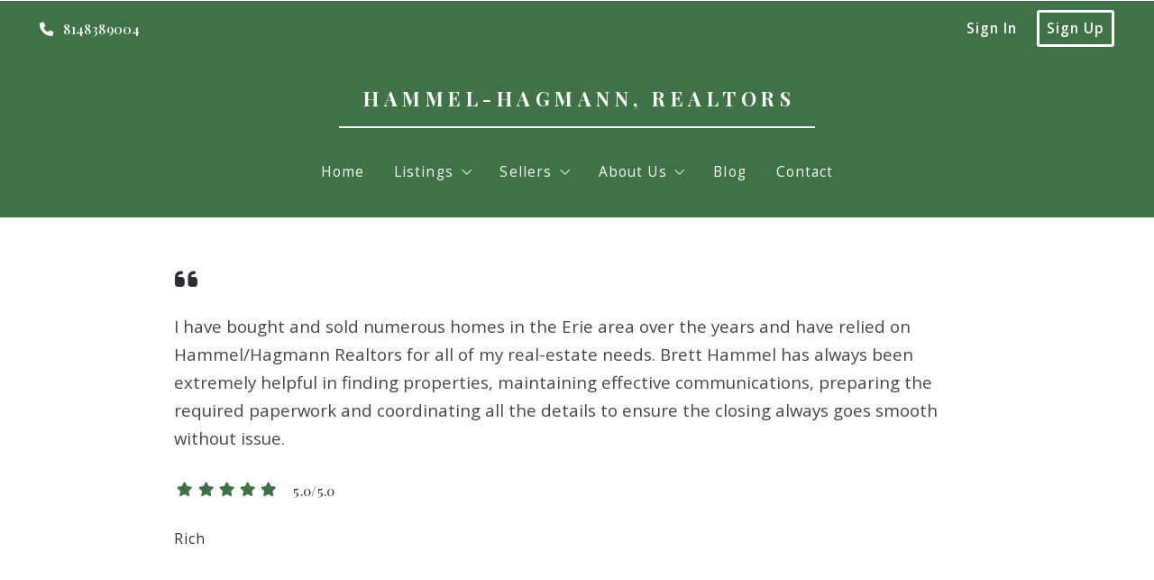

--- FILE ---
content_type: text/html; charset=UTF-8
request_url: https://www.hammelhagmannrealtor.com/testimonial/no-title-7/
body_size: 17162
content:
<!DOCTYPE html>
<!--[if IE 8]>
<html class="no-js lt-ie10 lt-ie9" id="ie8" lang="en-US" prefix="og: http://ogp.me/ns#"><![endif]-->
<!--[if IE 9]>
<html class="no-js lt-ie10" id="ie9" lang="en-US" prefix="og: http://ogp.me/ns#"><![endif]-->
<!--[if !IE]><!-->
<html class="no-js typography-size__l" lang="en-US" prefix="og: http://ogp.me/ns#" itemtype="http://schema.org/WebPage"  itemscope  ><!--<![endif]-->
<head>
	<meta charset="UTF-8"/>
	<meta http-equiv="Accept-CH" content="DPR, Viewport-Width, Width">
	<meta name="viewport" content="width=device-width, initial-scale=1, maximum-scale=1, user-scalable=no">
	<link rel="dns-prefetch" href="//fonts.googleapis.com">
	<link rel="preconnect" href="https://fonts.gstatic.com/" crossorigin>
	<link rel="preconnect" href="https://fonts.googleapis.com/" crossorigin>
	<link rel="preconnect" href="https://media.placester.com/" crossorigin>
	<link rel="pingback" href="https://www.hammelhagmannrealtor.com/xmlrpc.php"/>
		<style>img:is([sizes="auto" i], [sizes^="auto," i]) { contain-intrinsic-size: 3000px 1500px }</style>
	<link rel='dns-prefetch' href='//static.myrealestateplatform.com' />
<link rel='dns-prefetch' href='//fonts.googleapis.com' />
<style id='classic-theme-styles-inline-css' type='text/css'>
/*! This file is auto-generated */
.wp-block-button__link{color:#fff;background-color:#32373c;border-radius:9999px;box-shadow:none;text-decoration:none;padding:calc(.667em + 2px) calc(1.333em + 2px);font-size:1.125em}.wp-block-file__button{background:#32373c;color:#fff;text-decoration:none}
</style>
<style id='global-styles-inline-css' type='text/css'>
:root{--wp--preset--aspect-ratio--square: 1;--wp--preset--aspect-ratio--4-3: 4/3;--wp--preset--aspect-ratio--3-4: 3/4;--wp--preset--aspect-ratio--3-2: 3/2;--wp--preset--aspect-ratio--2-3: 2/3;--wp--preset--aspect-ratio--16-9: 16/9;--wp--preset--aspect-ratio--9-16: 9/16;--wp--preset--color--black: #000000;--wp--preset--color--cyan-bluish-gray: #abb8c3;--wp--preset--color--white: #ffffff;--wp--preset--color--pale-pink: #f78da7;--wp--preset--color--vivid-red: #cf2e2e;--wp--preset--color--luminous-vivid-orange: #ff6900;--wp--preset--color--luminous-vivid-amber: #fcb900;--wp--preset--color--light-green-cyan: #7bdcb5;--wp--preset--color--vivid-green-cyan: #00d084;--wp--preset--color--pale-cyan-blue: #8ed1fc;--wp--preset--color--vivid-cyan-blue: #0693e3;--wp--preset--color--vivid-purple: #9b51e0;--wp--preset--gradient--vivid-cyan-blue-to-vivid-purple: linear-gradient(135deg,rgba(6,147,227,1) 0%,rgb(155,81,224) 100%);--wp--preset--gradient--light-green-cyan-to-vivid-green-cyan: linear-gradient(135deg,rgb(122,220,180) 0%,rgb(0,208,130) 100%);--wp--preset--gradient--luminous-vivid-amber-to-luminous-vivid-orange: linear-gradient(135deg,rgba(252,185,0,1) 0%,rgba(255,105,0,1) 100%);--wp--preset--gradient--luminous-vivid-orange-to-vivid-red: linear-gradient(135deg,rgba(255,105,0,1) 0%,rgb(207,46,46) 100%);--wp--preset--gradient--very-light-gray-to-cyan-bluish-gray: linear-gradient(135deg,rgb(238,238,238) 0%,rgb(169,184,195) 100%);--wp--preset--gradient--cool-to-warm-spectrum: linear-gradient(135deg,rgb(74,234,220) 0%,rgb(151,120,209) 20%,rgb(207,42,186) 40%,rgb(238,44,130) 60%,rgb(251,105,98) 80%,rgb(254,248,76) 100%);--wp--preset--gradient--blush-light-purple: linear-gradient(135deg,rgb(255,206,236) 0%,rgb(152,150,240) 100%);--wp--preset--gradient--blush-bordeaux: linear-gradient(135deg,rgb(254,205,165) 0%,rgb(254,45,45) 50%,rgb(107,0,62) 100%);--wp--preset--gradient--luminous-dusk: linear-gradient(135deg,rgb(255,203,112) 0%,rgb(199,81,192) 50%,rgb(65,88,208) 100%);--wp--preset--gradient--pale-ocean: linear-gradient(135deg,rgb(255,245,203) 0%,rgb(182,227,212) 50%,rgb(51,167,181) 100%);--wp--preset--gradient--electric-grass: linear-gradient(135deg,rgb(202,248,128) 0%,rgb(113,206,126) 100%);--wp--preset--gradient--midnight: linear-gradient(135deg,rgb(2,3,129) 0%,rgb(40,116,252) 100%);--wp--preset--font-size--small: 13px;--wp--preset--font-size--medium: 20px;--wp--preset--font-size--large: 36px;--wp--preset--font-size--x-large: 42px;--wp--preset--spacing--20: 0.44rem;--wp--preset--spacing--30: 0.67rem;--wp--preset--spacing--40: 1rem;--wp--preset--spacing--50: 1.5rem;--wp--preset--spacing--60: 2.25rem;--wp--preset--spacing--70: 3.38rem;--wp--preset--spacing--80: 5.06rem;--wp--preset--shadow--natural: 6px 6px 9px rgba(0, 0, 0, 0.2);--wp--preset--shadow--deep: 12px 12px 50px rgba(0, 0, 0, 0.4);--wp--preset--shadow--sharp: 6px 6px 0px rgba(0, 0, 0, 0.2);--wp--preset--shadow--outlined: 6px 6px 0px -3px rgba(255, 255, 255, 1), 6px 6px rgba(0, 0, 0, 1);--wp--preset--shadow--crisp: 6px 6px 0px rgba(0, 0, 0, 1);}:where(.is-layout-flex){gap: 0.5em;}:where(.is-layout-grid){gap: 0.5em;}body .is-layout-flex{display: flex;}.is-layout-flex{flex-wrap: wrap;align-items: center;}.is-layout-flex > :is(*, div){margin: 0;}body .is-layout-grid{display: grid;}.is-layout-grid > :is(*, div){margin: 0;}:where(.wp-block-columns.is-layout-flex){gap: 2em;}:where(.wp-block-columns.is-layout-grid){gap: 2em;}:where(.wp-block-post-template.is-layout-flex){gap: 1.25em;}:where(.wp-block-post-template.is-layout-grid){gap: 1.25em;}.has-black-color{color: var(--wp--preset--color--black) !important;}.has-cyan-bluish-gray-color{color: var(--wp--preset--color--cyan-bluish-gray) !important;}.has-white-color{color: var(--wp--preset--color--white) !important;}.has-pale-pink-color{color: var(--wp--preset--color--pale-pink) !important;}.has-vivid-red-color{color: var(--wp--preset--color--vivid-red) !important;}.has-luminous-vivid-orange-color{color: var(--wp--preset--color--luminous-vivid-orange) !important;}.has-luminous-vivid-amber-color{color: var(--wp--preset--color--luminous-vivid-amber) !important;}.has-light-green-cyan-color{color: var(--wp--preset--color--light-green-cyan) !important;}.has-vivid-green-cyan-color{color: var(--wp--preset--color--vivid-green-cyan) !important;}.has-pale-cyan-blue-color{color: var(--wp--preset--color--pale-cyan-blue) !important;}.has-vivid-cyan-blue-color{color: var(--wp--preset--color--vivid-cyan-blue) !important;}.has-vivid-purple-color{color: var(--wp--preset--color--vivid-purple) !important;}.has-black-background-color{background-color: var(--wp--preset--color--black) !important;}.has-cyan-bluish-gray-background-color{background-color: var(--wp--preset--color--cyan-bluish-gray) !important;}.has-white-background-color{background-color: var(--wp--preset--color--white) !important;}.has-pale-pink-background-color{background-color: var(--wp--preset--color--pale-pink) !important;}.has-vivid-red-background-color{background-color: var(--wp--preset--color--vivid-red) !important;}.has-luminous-vivid-orange-background-color{background-color: var(--wp--preset--color--luminous-vivid-orange) !important;}.has-luminous-vivid-amber-background-color{background-color: var(--wp--preset--color--luminous-vivid-amber) !important;}.has-light-green-cyan-background-color{background-color: var(--wp--preset--color--light-green-cyan) !important;}.has-vivid-green-cyan-background-color{background-color: var(--wp--preset--color--vivid-green-cyan) !important;}.has-pale-cyan-blue-background-color{background-color: var(--wp--preset--color--pale-cyan-blue) !important;}.has-vivid-cyan-blue-background-color{background-color: var(--wp--preset--color--vivid-cyan-blue) !important;}.has-vivid-purple-background-color{background-color: var(--wp--preset--color--vivid-purple) !important;}.has-black-border-color{border-color: var(--wp--preset--color--black) !important;}.has-cyan-bluish-gray-border-color{border-color: var(--wp--preset--color--cyan-bluish-gray) !important;}.has-white-border-color{border-color: var(--wp--preset--color--white) !important;}.has-pale-pink-border-color{border-color: var(--wp--preset--color--pale-pink) !important;}.has-vivid-red-border-color{border-color: var(--wp--preset--color--vivid-red) !important;}.has-luminous-vivid-orange-border-color{border-color: var(--wp--preset--color--luminous-vivid-orange) !important;}.has-luminous-vivid-amber-border-color{border-color: var(--wp--preset--color--luminous-vivid-amber) !important;}.has-light-green-cyan-border-color{border-color: var(--wp--preset--color--light-green-cyan) !important;}.has-vivid-green-cyan-border-color{border-color: var(--wp--preset--color--vivid-green-cyan) !important;}.has-pale-cyan-blue-border-color{border-color: var(--wp--preset--color--pale-cyan-blue) !important;}.has-vivid-cyan-blue-border-color{border-color: var(--wp--preset--color--vivid-cyan-blue) !important;}.has-vivid-purple-border-color{border-color: var(--wp--preset--color--vivid-purple) !important;}.has-vivid-cyan-blue-to-vivid-purple-gradient-background{background: var(--wp--preset--gradient--vivid-cyan-blue-to-vivid-purple) !important;}.has-light-green-cyan-to-vivid-green-cyan-gradient-background{background: var(--wp--preset--gradient--light-green-cyan-to-vivid-green-cyan) !important;}.has-luminous-vivid-amber-to-luminous-vivid-orange-gradient-background{background: var(--wp--preset--gradient--luminous-vivid-amber-to-luminous-vivid-orange) !important;}.has-luminous-vivid-orange-to-vivid-red-gradient-background{background: var(--wp--preset--gradient--luminous-vivid-orange-to-vivid-red) !important;}.has-very-light-gray-to-cyan-bluish-gray-gradient-background{background: var(--wp--preset--gradient--very-light-gray-to-cyan-bluish-gray) !important;}.has-cool-to-warm-spectrum-gradient-background{background: var(--wp--preset--gradient--cool-to-warm-spectrum) !important;}.has-blush-light-purple-gradient-background{background: var(--wp--preset--gradient--blush-light-purple) !important;}.has-blush-bordeaux-gradient-background{background: var(--wp--preset--gradient--blush-bordeaux) !important;}.has-luminous-dusk-gradient-background{background: var(--wp--preset--gradient--luminous-dusk) !important;}.has-pale-ocean-gradient-background{background: var(--wp--preset--gradient--pale-ocean) !important;}.has-electric-grass-gradient-background{background: var(--wp--preset--gradient--electric-grass) !important;}.has-midnight-gradient-background{background: var(--wp--preset--gradient--midnight) !important;}.has-small-font-size{font-size: var(--wp--preset--font-size--small) !important;}.has-medium-font-size{font-size: var(--wp--preset--font-size--medium) !important;}.has-large-font-size{font-size: var(--wp--preset--font-size--large) !important;}.has-x-large-font-size{font-size: var(--wp--preset--font-size--x-large) !important;}
:where(.wp-block-post-template.is-layout-flex){gap: 1.25em;}:where(.wp-block-post-template.is-layout-grid){gap: 1.25em;}
:where(.wp-block-columns.is-layout-flex){gap: 2em;}:where(.wp-block-columns.is-layout-grid){gap: 2em;}
:root :where(.wp-block-pullquote){font-size: 1.5em;line-height: 1.6;}
</style>
<link rel='stylesheet' id='valhalla-tailwind-css' href='//static.myrealestateplatform.com/Valhalla/assets/dist/valhalla-tailwind-styles.css?v=d9ae6e145b9f4c025a41' type='text/css' media='all' />
<link rel='stylesheet' id='valhalla-style-vendors-css' href='//static.myrealestateplatform.com/Valhalla/assets/dist/valhalla-vendor-styles.css?v=d06e760a8e8eda296f26' type='text/css' media='all' />
<link rel='stylesheet' id='valhalla-main-style-css' href='//static.myrealestateplatform.com/Valhalla/assets/dist/valhalla-styles.css?v=95a2b32e14e48bf1c916' type='text/css' media='all' />
<style id='valhalla-main-style-inline-css' type='text/css'>
body{--accent:63, 115, 71;--accent--tone:37, 70, 42;--accent__bg--dark:49, 104, 57;--accent__bg--light:72, 132, 81;--accent__border--tone:78, 126, 84;--accent__text--dark:18, 33, 20;--accent__text--tone:78, 126, 84;--accent__textOn:255, 255, 255;--accent__textOn--tone:242, 242, 242;--active:46, 204, 113;--alternative:119, 152, 110;--alternative--tone:175, 201, 168;--alternative__textOn:255, 255, 255;--alternative__textOn--tone:242, 242, 242;--btn_gradient__bg_step_one:63, 115, 71;--btn_gradient__bg_step_one--dark:49, 104, 57;--btn_gradient__bg_step_one--light:72, 132, 81;--btn_gradient__bg_step_two:119, 152, 110;--btn_gradient__bg_step_two--dark:102, 145, 89;--btn_gradient__bg_step_two--light:132, 162, 124;--btn_gradient__text:255, 255, 255;--coming_soon:52, 152, 219;--dark__bg:45, 45, 55;--dark__bg--super:0, 0, 0;--dark__bg--tone:67, 67, 78;--dark__border:45, 45, 55;--dark__border--tone:60, 60, 68;--dark__text:45, 45, 55;--dark__text--desaturated:108, 108, 122;--dark__text--tone:67, 67, 78;--light__bg:255, 255, 255;--light__bg--desaturated:255, 255, 255;--light__bg--tone:239, 239, 239;--light__border:237, 240, 242;--light__border--tone:208, 216, 221;--light__text:255, 255, 255;--light__text--desaturated:140, 140, 140;--light__text--tone:239, 239, 239;--newly_listed__bg:65, 131, 215;--newly_listed__text:255, 255, 255;--open_house__bg:255, 255, 255;--open_house__text:34, 38, 43;--pending:230, 126, 34;--sold:255, 0, 0;--under_contract:241, 196, 15;--various_statuses:174, 183, 195;}
.logo-family{font-family:"Playfair Display";font-weight:700;}.nav-family{font-family:"Open Sans";font-weight:400;}.tagline-family{font-family:"Open Sans";font-weight:400;}h1, h2, h3, h4, h5, h6, .h1, .h2, .h3, .h4, .h5, .h6{font-family:"Playfair Display";font-weight:500;}.primary-family{font-family:"Open Sans";font-weight:400;}.subprimary-family{font-family:"Playfair Display";font-weight:500;}.secondary-family{font-family:"Playfair Display";font-weight:500;}.content-family, .copy-family, .excerpt-family{font-family:"Open Sans";font-weight:400;}.meta-family, .accent-family{font-family:"Open Sans";font-weight:400;}.special-family{font-family:"Playfair Display";font-weight:400;}.input-family, .btns-family{font-family:"Open Sans";font-weight:400;}.error-family{font-family:"Open Sans";font-weight:600;}.pagination-family{font-family:"Playfair Display";font-weight:400;}.label-family{font-family:"Open Sans";font-weight:400;}
</style>
<link rel='stylesheet' id='valhalla-google-fonts-css' href='//fonts.googleapis.com/css?family=Playfair+Display%3A400%2C500%2C700%7COpen+Sans%3A400%2C500%2C600%2C700&#038;display=swap&#038;ver=6.7.1' type='text/css' media='all' />
<link rel="alternate" title="oEmbed (JSON)" type="application/json+oembed" href="https://www.hammelhagmannrealtor.com/wp-json/oembed/1.0/embed?url=https%3A%2F%2Fwww.hammelhagmannrealtor.com%2Ftestimonial%2Fno-title-7%2F" />
<link rel="alternate" title="oEmbed (XML)" type="text/xml+oembed" href="https://www.hammelhagmannrealtor.com/wp-json/oembed/1.0/embed?url=https%3A%2F%2Fwww.hammelhagmannrealtor.com%2Ftestimonial%2Fno-title-7%2F&#038;format=xml" />
<title>Brett C. Hammel</title><meta name='image' property='image' content='https://media.placester.com/image/upload/c_fill,q_80,w_1920' />
<meta name='image:alt' property='image:alt' content='Brett C. Hammel' />
<link rel="canonical" href="https://www.hammelhagmannrealtor.com/testimonial/no-title-7/"/>
<meta name='description' property='description' content='I have bought and sold numerous homes in the Erie area over the years and have relied on Hammel/Hagmann Realtors for all of my real-estate needs. Brett Hammel…' />
<link rel="icon" href="https://media.placester.com/image/upload/c_scale,q_100,w_32"/>
<meta name='twitter:site' property='twitter:site' content='https://www.hammelhagmannrealtor.com/testimonial/no-title-7' />
<meta name='twitter:title' property='twitter:title' content='Brett C. Hammel' />
<meta name='twitter:description' property='twitter:description' content='I have bought and sold numerous homes in the Erie area over the years and have relied on Hammel/Hagmann Realtors for all of my real-estate needs. Brett Hammel…' />
<meta name='twitter:image' property='twitter:image' content='https://media.placester.com/image/upload/c_fill,q_80,w_1920' />
<meta name='twitter:image:alt' property='twitter:image:alt' content='Brett C. Hammel' />
<meta name='og:type' property='og:type' content='article' />
<meta name='og:locale' property='og:locale' content='en_US' />
<meta name='og:url' property='og:url' content='https://www.hammelhagmannrealtor.com/testimonial/no-title-7' />
<meta name='og:site_name' property='og:site_name' content='Brett C. Hammel' />
<meta name='og:title' property='og:title' content='Brett C. Hammel' />
<meta name='og:description' property='og:description' content='I have bought and sold numerous homes in the Erie area over the years and have relied on Hammel/Hagmann Realtors for all of my real-estate needs. Brett Hammel…' />
<meta name='og:image' property='og:image' content='https://media.placester.com/image/upload/c_fill,q_80,w_1920' />
<meta name='og:image:alt' property='og:image:alt' content='Brett C. Hammel' />
<meta data-theme="Valhalla + 464325" />
<meta data-blog-id="478731" />
<meta name='robots' content='index, follow, max-image-preview:large' />
</head>
<body
class="testimonial-template-default single single-testimonial postid-3426 Valhalla">
<div id="site-banners"class="banners-wrap"><div class="banners-in"><div class="banners-body-wrap"><div class="banners-body-in"></div></div></div></div><div id="header-slot-offside"class="section-inwrap site-header header-style__vertical state__close bg-color__accent v-text-on-accent scope__global flex-direction__column justify-content__flex-start align-items__flex-start align-content__flex-start flex-wrap__nowrap"><div class="column-inwrap height__max size__1of1 scope__global justify-content__flex-start align-items__flex-start align-content__flex-start flex-wrap__nowrap flex-direction__column"><div class="row-wrap size__full padding-sides__m padding-top__m padding-bottom__xs scope__global"><div class="flex-wrap-on-breakpoint-s-and-down__wrap-reverse row-in justify-content__space-between align-items__center align-content__flex-start flex-wrap__nowrap flex-direction__row"><div class="display-on-breakpoint-s-and-down column-wrap size__fluid scope__global"><div class="column-in justify-content__flex-start align-items__center align-content__flex-start flex-wrap__wrap flex-direction__row"><div class="site-logo-wrap site_header_logo_primary margin-top__s margin-bottom__s margin-sides__m"  itemscope ><div class="site-logo-in  logo-family type__text style__six justify-content__space-between align-items__flex-start align-content__center flex-wrap__nowrap flex-direction__column text-align__left"><div class="desktop-logo-wrap "><a class="desktop-logo-in logo-link own-animation"href="https://www.hammelhagmannrealtor.com"target="_self"itemprop="image" title="Homepage">HAMMEL-HAGMANN, REALTORS</a></div></div></div></div></div><div class="column-inwrap size__fluid scope__global justify-content__flex-end align-items__center align-content__flex-start flex-wrap__wrap flex-direction__row"><div class="header-control-wrap"><a class="header-control-in close own-animation" href="#"><i class="fal fa-times"></i></a></div></div></div></div><div class="flex-grow__1 row-wrap size__boxed padding-top__xs padding-bottom__m scope__global"><div class="row-in justify-content__space-between align-items__center align-content__flex-start flex-wrap__wrap flex-direction__row"><div class="column-inwrap nav-column  size__fluid padding-sides__m scope__global justify-content__center align-items__center align-content__flex-start flex-wrap__wrap flex-direction__row"><div class="text-align__center navigation-wrap overflow-menu  collapse-menu orientation__vertical style__one margin-sides__m nav-family"  itemtype="http://schema.org/SiteNavigationElement"  itemscope itemprop="hasPart" ><div class="navigation-in justify-content__flex-start align-items__center nav__primary layout__three"><ul id="menu-main-menu" class="site_header_menu.links-menu menu orientation__vertical style__one justify-content__flex-start align-items__center align-content__flex-start flex-direction__row "><li id="menu-item-3176" class="menu-item menu-item-type-post_type menu-item-object-page menu-item-home menu-item-3176 menu-post-id-27 sub-menu-item"><a href="https://www.hammelhagmannrealtor.com/" itemprop="url" title="Home"><span class="menu-item-label">Home</span></a></li>
<li id="menu-item-3168" class="menu-item menu-item-type-post_type menu-item-object-page menu-item-has-children menu-item-3168 menu-post-id-17 sub-menu-item"><a rel="nofollow" href="https://www.hammelhagmannrealtor.com/search-results/" itemprop="url" title="Listings"><span class="menu-item-label">Listings</span><i class="fal fa-angle-down"></i></a>
<ul class="sub-menu">
	<li id="menu-item-2476" class="menu-item menu-item-type-post_type menu-item-object-page menu-item-2476 menu-post-id-162 sub-menu-item"><a href="https://www.hammelhagmannrealtor.com/our-listings/" itemprop="url" title="Our Listings"><span class="menu-item-label">Our Listings</span></a></li>
	<li id="menu-item-3270" class="menu-item menu-item-type-post_type menu-item-object-page menu-item-3270 menu-post-id-17 sub-menu-item"><a rel="nofollow" href="https://www.hammelhagmannrealtor.com/search-results/" itemprop="url" title="Search Listings"><span class="menu-item-label">Search Listings</span></a></li>
</ul>
</li>
<li id="menu-item-3389" class="menu-item menu-item-type-post_type menu-item-object-page menu-item-has-children menu-item-3389 menu-post-id-3383 sub-menu-item"><a href="https://www.hammelhagmannrealtor.com/sellers/" itemprop="url" title="Sellers"><span class="menu-item-label">Sellers</span><i class="fal fa-angle-down"></i></a>
<ul class="sub-menu">
	<li id="menu-item-3391" class="menu-item menu-item-type-post_type menu-item-object-page menu-item-3391 menu-post-id-2331 sub-menu-item"><a href="https://www.hammelhagmannrealtor.com/selling-a-house/" itemprop="url" title="Selling a House"><span class="menu-item-label">Selling a House</span></a></li>
	<li id="menu-item-3273" class="menu-item menu-item-type-post_type menu-item-object-page menu-item-3273 menu-post-id-2336 sub-menu-item"><a href="https://www.hammelhagmannrealtor.com/how-much-is-my-property-worth/" itemprop="url" title="Home Worth"><span class="menu-item-label">Home Worth</span></a></li>
</ul>
</li>
<li id="menu-item-3358" class="menu-item menu-item-type-custom menu-item-object-custom menu-item-has-children menu-item-3358 sub-menu-item"><a title="About Us"><span class="menu-item-label">About Us</span><i class="fal fa-angle-down"></i></a>
<ul class="sub-menu">
	<li id="menu-item-3169" class="menu-item menu-item-type-post_type menu-item-object-page menu-item-3169 menu-post-id-3160 sub-menu-item"><a href="https://www.hammelhagmannrealtor.com/about/" itemprop="url" title="Meet Brett"><span class="menu-item-label">Meet Brett</span></a></li>
	<li id="menu-item-3326" class="menu-item menu-item-type-post_type menu-item-object-page menu-item-3326 menu-post-id-3306 sub-menu-item"><a href="https://www.hammelhagmannrealtor.com/about-rich/" itemprop="url" title="Meet Rich"><span class="menu-item-label">Meet Rich</span></a></li>
	<li id="menu-item-3375" class="menu-item menu-item-type-post_type menu-item-object-page menu-item-3375 menu-post-id-3368 sub-menu-item"><a href="https://www.hammelhagmannrealtor.com/about-tom/" itemprop="url" title="Meet Tom"><span class="menu-item-label">Meet Tom</span></a></li>
	<li id="menu-item-189" class="menu-item menu-item-type-post_type menu-item-object-page menu-item-189 menu-post-id-186 sub-menu-item"><a target="_blank" href="https://www.hammelhagmannrealtor.com/testimonials/" itemprop="url" title="Testimonials"><span class="menu-item-label">Testimonials</span></a></li>
</ul>
</li>
<li id="menu-item-2504" class="menu-item menu-item-type-post_type menu-item-object-page menu-item-2504 menu-post-id-179 sub-menu-item"><a href="https://www.hammelhagmannrealtor.com/blog/" itemprop="url" title="Blog"><span class="menu-item-label">Blog</span></a></li>
<li id="menu-item-413" class="menu-item menu-item-type-post_type menu-item-object-page menu-item-413 menu-post-id-11 sub-menu-item"><a href="https://www.hammelhagmannrealtor.com/contact/" itemprop="url" title="Contact"><span class="menu-item-label">Contact</span></a></li>
</ul></div></div></div></div></div></div></div><div id="body-container" class="valhalla-body-container  valhalla-container-wrap" ><div class="valhalla-container-in"><div id="valhalla-site-wrap" class="valhalla-site-wrap single_testimonial" ><div class="valhalla-site-in justify-content__flex-start align-items__flex-start align-content__flex-start flex-wrap__nowrap flex-direction__column"><div id="header-slot-onsite"class="section-inwrap site-header header-style__horizontal hero__disabled nav-layout__three hero-layout__one  scope__global flex-direction__column justify-content__flex-start align-items__flex-start align-content__flex-start flex-wrap__nowrap"><div class="bg-color__accent v-text-on-accent header-top-deck header-top-deck-layout-one row-wrap size__full padding-sides__m padding-top__xs padding-bottom__xs scope__global"><div class="s-and-down:v-flex-wrap-reverse row-in justify-content__space-between align-items__center align-content__flex-start flex-wrap__no-wrap flex-direction__row"><div class="column-inwrap details-column size__condense scope__global justify-content__flex-start align-items__center align-content__flex-start flex-wrap__nowrap flex-direction__row"><div class="details-wrap margin-top__xs margin-bottom__xs margin-sides__m" itemtype="http://schema.org/RealEstateAgent"  itemscope ><div itemtype="http://schema.org/PostalAddress"  itemscope itemprop="address" ><span content="2801 West 8th St" itemprop="streetAddress"></span>
<span content="Erie" itemprop="addressLocality"></span>
<span content="PA" itemprop="addressRegion"></span>
<span content="16505" itemprop="postalCode"></span>
<span content="(814) 838-9004" itemprop="telephone"></span>
<span content="hammelhome@aol.com" itemprop="email"></span>
</div><span content="Hammel-Hagmann, Realtors" itemprop="name"></span>
<div id="realestate-agentdata" class="details-in secondary-family justify-content__flex-start align-items__center align-content__flex-start flex-wrap__wrap flex-direction__row" ><div class="info-wrap phone_primary "><div class="info-in highlight-container  own-animation" ><a href="tel:8148389004" class="phone own-animation" title="8148389004" target="_self" ><span itemprop="telephone" ><span class="prefix"><i class="fas fa-phone text-color__inherit"></i></span><span class="info">8148389004</span></a></div></div></div></div></div><div class="column-inwrap account-column size__condense scope__global justify-content__flex-end align-items__center align-content__flex-start flex-wrap__nowrap flex-direction__row"><div class="account-wrap style__two secondary-family user__anonymous margin-top__xs margin-bottom__xs margin-sides__m"><div class="account-in justify-content__flex-end align-items__center align-content__flex-start flex-wrap__nowrap flex-direction__row"><div class="button-wrap"><a href="#"title="Sign In"class="open-popup own-animation signin-link button-in button-valhalla appearance__styled color__light size__account major-style__transparent minor-style__five has-label btns-family" data-popup="signin" data-label="Sign In"target="_self""><div class="label-wrap"><div class="label">Sign In</div></div></a></div><div class="button-wrap"><a href="#"title="Sign Up"class="open-popup own-animation signup-link button-in button-valhalla appearance__styled color__light size__account major-style__bordered minor-style__five has-label btns-family" data-popup="signup" data-label="Sign Up"target="_self""><div class="label-wrap"><div class="label">Sign Up</div></div></a></div></div></div></div></div></div><div class="bg-color__accent v-text-on-accent header-nav-deck layout__three not-fixed row-wrap size__full padding-sides__m padding-top__xs padding-bottom__s scope__global"><div class="flex-direction-on-breakpoint-s-and-down__row flex-wrap-on-breakpoint-s-and-down__wrap row-in justify-content__space-between align-items__center align-content__flex-start flex-wrap__nowrap flex-direction__column"><div class="column-inwrap justify-content-on-breakpoint-s-and-down__flex-start logo-column size__condense padding-sides__m scope__global justify-content__center align-items__center align-content__flex-start flex-wrap__wrap flex-direction__row"><div class="site-logo-wrap site_header_logo_primary margin-top__s margin-bottom__s margin-sides__m"  itemscope ><div class="align-items-on-breakpoint-s-and-down__flex-start text-align-on-breakpoint-m-and-up__center site-logo-in  logo-family type__text style__six justify-content__space-between align-items__center align-content__center flex-wrap__nowrap flex-direction__column text-align__left"><div class="desktop-logo-wrap "><a class="desktop-logo-in logo-link own-animation"href="https://www.hammelhagmannrealtor.com"target="_self"itemprop="image" title="Homepage">HAMMEL-HAGMANN, REALTORS</a></div></div></div></div><div class="column-inwrap nav-column display-on-breakpoint-m-and-up size__1of1 padding-sides__m scope__header-deck-three justify-content__flex-start align-items__center align-content__flex-start flex-wrap__nowrap flex-direction__row"><div class="navigation-wrap  orientation__horizontal style__one nav-family overflowing-menu calculating"  data-target=".overflow-menu ul.menu" itemtype="http://schema.org/SiteNavigationElement"  itemscope itemprop="hasPart" ><div class="navigation-in justify-content__center align-items__center nav__primary layout__three"><ul id="menu-main-menu-1" class="site_header_menu.links-menu menu orientation__horizontal style__one justify-content__center align-items__center align-content__center flex-direction__row "><li class="menu-item menu-item-type-post_type menu-item-object-page menu-item-home menu-item-3176 menu-post-id-27 sub-menu-item"><a href="https://www.hammelhagmannrealtor.com/" itemprop="url" title="Home"><span class="menu-item-label">Home</span></a></li>
<li class="menu-item menu-item-type-post_type menu-item-object-page menu-item-has-children menu-item-3168 menu-post-id-17 sub-menu-item"><a rel="nofollow" href="https://www.hammelhagmannrealtor.com/search-results/" itemprop="url" title="Listings"><span class="menu-item-label">Listings</span><i class="fal fa-angle-down"></i></a>
<ul class="sub-menu">
	<li class="menu-item menu-item-type-post_type menu-item-object-page menu-item-2476 menu-post-id-162 sub-menu-item"><a href="https://www.hammelhagmannrealtor.com/our-listings/" itemprop="url" title="Our Listings"><span class="menu-item-label">Our Listings</span></a></li>
	<li class="menu-item menu-item-type-post_type menu-item-object-page menu-item-3270 menu-post-id-17 sub-menu-item"><a rel="nofollow" href="https://www.hammelhagmannrealtor.com/search-results/" itemprop="url" title="Search Listings"><span class="menu-item-label">Search Listings</span></a></li>
</ul>
</li>
<li class="menu-item menu-item-type-post_type menu-item-object-page menu-item-has-children menu-item-3389 menu-post-id-3383 sub-menu-item"><a href="https://www.hammelhagmannrealtor.com/sellers/" itemprop="url" title="Sellers"><span class="menu-item-label">Sellers</span><i class="fal fa-angle-down"></i></a>
<ul class="sub-menu">
	<li class="menu-item menu-item-type-post_type menu-item-object-page menu-item-3391 menu-post-id-2331 sub-menu-item"><a href="https://www.hammelhagmannrealtor.com/selling-a-house/" itemprop="url" title="Selling a House"><span class="menu-item-label">Selling a House</span></a></li>
	<li class="menu-item menu-item-type-post_type menu-item-object-page menu-item-3273 menu-post-id-2336 sub-menu-item"><a href="https://www.hammelhagmannrealtor.com/how-much-is-my-property-worth/" itemprop="url" title="Home Worth"><span class="menu-item-label">Home Worth</span></a></li>
</ul>
</li>
<li class="menu-item menu-item-type-custom menu-item-object-custom menu-item-has-children menu-item-3358 sub-menu-item"><a title="About Us"><span class="menu-item-label">About Us</span><i class="fal fa-angle-down"></i></a>
<ul class="sub-menu">
	<li class="menu-item menu-item-type-post_type menu-item-object-page menu-item-3169 menu-post-id-3160 sub-menu-item"><a href="https://www.hammelhagmannrealtor.com/about/" itemprop="url" title="Meet Brett"><span class="menu-item-label">Meet Brett</span></a></li>
	<li class="menu-item menu-item-type-post_type menu-item-object-page menu-item-3326 menu-post-id-3306 sub-menu-item"><a href="https://www.hammelhagmannrealtor.com/about-rich/" itemprop="url" title="Meet Rich"><span class="menu-item-label">Meet Rich</span></a></li>
	<li class="menu-item menu-item-type-post_type menu-item-object-page menu-item-3375 menu-post-id-3368 sub-menu-item"><a href="https://www.hammelhagmannrealtor.com/about-tom/" itemprop="url" title="Meet Tom"><span class="menu-item-label">Meet Tom</span></a></li>
	<li class="menu-item menu-item-type-post_type menu-item-object-page menu-item-189 menu-post-id-186 sub-menu-item"><a target="_blank" href="https://www.hammelhagmannrealtor.com/testimonials/" itemprop="url" title="Testimonials"><span class="menu-item-label">Testimonials</span></a></li>
</ul>
</li>
<li class="menu-item menu-item-type-post_type menu-item-object-page menu-item-2504 menu-post-id-179 sub-menu-item"><a href="https://www.hammelhagmannrealtor.com/blog/" itemprop="url" title="Blog"><span class="menu-item-label">Blog</span></a></li>
<li class="menu-item menu-item-type-post_type menu-item-object-page menu-item-413 menu-post-id-11 sub-menu-item"><a href="https://www.hammelhagmannrealtor.com/contact/" itemprop="url" title="Contact"><span class="menu-item-label">Contact</span></a></li>
</ul></div><div class="overflow-hamburger-wrap link-wrap text-color__" ><a href="#" class="overflow-hamburger-in header-control open own-animation link-in " title="" target="_self" ><i class="far fa-ellipsis-v"></i></a></div></div></div><div class="column-inwrap hamburger-column display-on-breakpoint-s-and-down margin-left__auto size__condense scope__global justify-content__flex-end align-items__center align-content__flex-start flex-wrap__wrap flex-direction__row"><div class="navigation-primary-hamburger-wrap margin-sides__m"><a href="#" class="navigation-hamburger-in header-control own-animation open nav__primary size__s"><i class="fas fa-bars"></i></a></div></div></div></div></div><div id="header-slot-print"class="section-inwrap site-header header-style__horizontal print-header scope__global flex-direction__column justify-content__flex-start align-items__flex-start align-content__flex-start flex-wrap__nowrap"><div class="bg-color__accent v-text-on-accent header-nav-deck layout__print row-wrap size__full padding-sides__m padding-top__xs padding-bottom__s scope__global"><div class="row-in justify-content__space-between align-items__center align-content__flex-start flex-wrap__nowrap flex-direction__row"><div class="column-inwrap logo-column size__condense scope__global justify-content__flex-start align-items__center align-content__flex-start flex-wrap__nowrap flex-direction__row"><div class="site-logo-wrap site_header_logo_primary margin-top__s margin-bottom__s margin-sides__m"  itemscope ><div class="site-logo-in  logo-family type__text style__six justify-content__space-between align-items__flex-start align-content__center flex-wrap__nowrap flex-direction__column text-align__left"><div class="desktop-logo-wrap "><a class="desktop-logo-in logo-link own-animation"href="https://www.hammelhagmannrealtor.com"target="_self"itemprop="image" title="Homepage">HAMMEL-HAGMANN, REALTORS</a></div></div></div></div></div></div></div><div id="site-row"class="site-row row-wrap size__boxed padding-sides__m padding-top__m padding-bottom__m scope__global"><div class="row-in justify-content__center align-items__flex-start align-content__flex-start flex-wrap__wrap flex-direction__row"><div id="main-page-column"class="main-page-column sidebar_position__ column-wrap size__1of1 padding-sides__m padding-top__l padding-bottom__l scope__global"><div class="column-in justify-content__space-between align-items__center align-content__flex-start flex-wrap__wrap flex-direction__row"><div class="testimonial-single section-wrap scope__global"itemtype="http://schema.org/LocalBusiness"  itemscope ><div class="section-in flex-direction__column justify-content__flex-start align-items__flex-start align-content__flex-start flex-wrap__nowrap"><div itemtype="http://schema.org/PostalAddress"  itemscope itemprop="address" ><span content="2801 West 8th St" itemprop="streetAddress"></span>
<span content="Erie" itemprop="addressLocality"></span>
<span content="PA" itemprop="addressRegion"></span>
<span content="16505" itemprop="postalCode"></span>
<span content="(814) 838-9004" itemprop="telephone"></span>
<span content="hammelhome@aol.com" itemprop="email"></span>
</div><span content="Brett C. Hammel" itemprop="name"></span>
<span content="https://www.hammelhagmannrealtor.com/testimonial/no-title-7" itemprop="url"></span>
<!-- Logo --><div itemscope itemprop="logo image" itemtype="http://schema.org/ImageObject" ><span content="https://media.placester.com/image/upload/c_fill,q_80,w_1920" itemprop="url"></span>
<span content="250" itemprop="width"></span>
<span content="250" itemprop="height"></span>
</div><div class="row-wrap size__boxed scope__global"itemtype="http://schema.org/Review"  itemscope itemprop="review" ><div class="row-in justify-content__center align-items__center align-content__flex-start flex-wrap__wrap flex-direction__row"><div class="content-column column-wrap size__3of4 scope__global"><div class="single-testimonial-wrap column-in justify-content__flex-start align-items__flex-start align-content__flex-start flex-wrap__nowrap flex-direction__column"><div class="testimonial-prefix-wrap"><div class="testimonial-prefix-in"><div class="group-wrap quote"><div class="group-in"><i class="fa-solid fa-quote-left testimonial-quote-icon"></i></div></div></div></div><div class="testimonial-details-wrap"><div class="testimonial-details-in "><div class="group-wrap content"><div class="group-in"><div class="testimonial-content-wrap testimonial-detail-wrap typo-content-wrap text-color__inherit text-align__left "  itemprop="description"><div class="testimonial-content-in content-family testimonial-detail typo-content-in valhalla-content style__default " ><p>I have bought and sold numerous homes in the Erie area over the years and have relied on Hammel/Hagmann Realtors for all of my real-estate needs. Brett Hammel has always been extremely helpful in finding properties, maintaining effective communications, preparing the required paperwork and coordinating all the details to ensure the closing always goes smooth without issue.<br></p></div></div></div></div><div class="group-wrap ratings"><div class="group-in"><div class="testimonial-ratings-wrap content-family"><div class="testimonial-ratings-in"><div itemtype="http://schema.org/Rating"  itemscope itemprop="reviewRating" ><span content="1" itemprop="worstRating"></span>
<span content="5" itemprop="ratingValue"></span>
<span content="5" itemprop="bestRating"></span>
</div><div class="rating padding-top__xs padding-bottom__xs empty"><div class="rating-wrap margin-top__xs margin-bottom__xs"><div class="rating-in"><div class="review-wrap"><div class="review-scorer"><div class="review-indicator-base"><i class="fal fa-star"></i><i class="fal fa-star"></i><i class="fal fa-star"></i><i class="fal fa-star"></i><i class="fal fa-star"></i></div><div class="review-indicator-overlay"style="width: 100%;"><i class="fas fa-star"></i><i class="fas fa-star"></i><i class="fas fa-star"></i><i class="fas fa-star"></i><i class="fas fa-star"></i></div></div><span class="measure-summary secondary-family" data-rating="100">5.0/5.0</span></div></div></div></div></div></div></div></div><div class="group-wrap author"><div class="group-in"><div class="testimonial-avatar-wrap testimonial-detail-wrap avatar__null"><div class="testimonial-avatar-in"></div></div><div class="sub-group"><div class="testimonial-author-name-wrap testimonial-detail-wrap typo-content-wrap text-color__inherit text-align__left "  itemprop="author" itemtype="https://schema.org/Person" itemscope="itemscope"><div class="testimonial-author-name-in testimonial-detail typo-content-in valhalla-content content-family style__default "  itemprop="name">Rich</div></div></div></div></div></div></div></div></div></div></div></div></div></div></div></div></div><div id="modules-holder"></div></div></div><div class="scroll-to-top-wrap inactive style-two" data-mobile-enabled="1"style="right: 20px; bottom: 20px;"><div class="scroll-to-top-in"><a href="#"class="button-in own-animation primary-family"><div class="icon-wrap"><div class="icon"><i class="fal fa-angle-up"></i></div></div></a></div></div></div></div><div  class="valhalla-expander-wrap" ></div><div id="footer-slot-undersite" class="v-w-full valhalla-container-wrap" ><div class="valhalla-container-in v-w-full v-flex-wrap"><div id="site-footer"class="text-color__dark bg-color__light site-footer footer__normal-four slot__ style__default  section-wrap scope__global"><div class="section-in flex-direction__column justify-content__flex-start align-items__flex-start align-content__flex-start flex-wrap__nowrap"><div class="accordion-list-wrap section-wrap scope__global" data-multiple=""><div class="accordion-list-in section-in flex-direction__column justify-content__flex-start align-items__flex-start align-content__flex-start flex-wrap__nowrap"><div class="padding-top-on-breakpoint-m-and-down__null padding-bottom-on-breakpoint-m-and-down__null row-wrap size__boxed padding-sides__m padding-top__4xl padding-bottom__xl scope__footer"><div class="row-in justify-content__flex-start align-items__flex-start align-content__flex-start flex-wrap__wrap flex-direction__row"><div class="column-wrap size__1of4 padding-sides__m scope__global"><div class="column-in justify-content__space-between align-items__flex-start align-content__flex-start flex-wrap__wrap flex-direction__column"><div class="agent-address--col accordion-wrap state__closed  section-wrap scope__global" data-breakpoint="l" data-propagation=""><div class="accordion-in section-in flex-direction__column justify-content__flex-start align-items__flex-start align-content__flex-start flex-wrap__nowrap"><div class="accordion-header-wrap section-wrap scope__global"><div class="accordion-header-in section-in flex-direction__column justify-content__flex-start align-items__center align-content__flex-start flex-wrap__nowrap"><div class="accordion-icon-wrap section-wrap scope__global"><div class="accordion-icon-in section-in flex-direction__column justify-content__flex-start align-items__flex-start align-content__flex-start flex-wrap__nowrap"><span class="accordion-icon accordion-icon-horizontal"></span><span class="accordion-icon accordion-icon-vertical"></span></div></div><div  class="sub-heading-wrap text-color__inherit" ><div class="sub-heading-in subprimary-family style__decorated"><p class="sub-heading">Contact</p></div></div></div></div><div class="accordion-body-wrap section-wrap scope__global"><div class="accordion-body-in section-in flex-direction__column justify-content__flex-start align-items__flex-start align-content__flex-start flex-wrap__nowrap"><div itemtype="http://schema.org/LocalBusiness"  itemscope  class="agent-address-wrap"><div class="agent-address-in v-flex v-flex-col v-items-center v-justify-start v-flex-nowrap secondary-family lg:v-items-start"><!-- Agent/Office information --><span class="name">Hammel-Hagmann, Realtors</span><span content="Brett C. Hammel" itemprop="name"></span>
<span content="https://www.hammelhagmannrealtor.com/testimonial/no-title-7" itemprop="url"></span>
<!-- Logo --><div itemscope itemprop="logo image" itemtype="http://schema.org/ImageObject" ><span content="https://media.placester.com/image/upload/c_fill,q_80,w_1920" itemprop="url"></span>
<span content="250" itemprop="width"></span>
<span content="250" itemprop="height"></span>
</div><!-- Address information --><div itemscope itemprop="address" itemtype="http://schema.org/PostalAddress" class="v-flex v-flex-col v-items-center v-justify-start v-flex-nowrap lg:v-items-start"><span class="street" itemprop="streetAddress" >2801 West 8th St</span><span class="city" itemprop="addressLocality" >Erie</span><span class="state" itemprop="addressRegion" >PA </span><span class="postal" itemprop="postalCode" >16505</span><span itemprop="addressCountry">US</span></div><!-- Primary Phone number --><div><a href="tel:(814) 838-9004" class="" title="(814) 838-9004" target="_self" ><span itemprop="telephone" >(814) 838-9004</span></a></div><!-- Email address --><div><a class="email" href="mailto:hammelhome@aol.com" title="email"><span itemprop="email" >hammelhome@aol.com</span></a></div></div></div></div></div></div></div></div></div><div class="column-wrap size__1of4 padding-sides__m scope__global"><div class="column-in justify-content__space-between align-items__flex-start align-content__flex-start flex-wrap__wrap flex-direction__column"><div class="site_footer_primary_menu--col accordion-wrap state__closed  section-wrap scope__global" data-breakpoint="l" data-propagation=""><div class="accordion-in section-in flex-direction__column justify-content__flex-start align-items__flex-start align-content__flex-start flex-wrap__nowrap"><div class="accordion-header-wrap section-wrap scope__global"><div class="accordion-header-in section-in flex-direction__column justify-content__flex-start align-items__center align-content__flex-start flex-wrap__nowrap"><div class="accordion-icon-wrap section-wrap scope__global"><div class="accordion-icon-in section-in flex-direction__column justify-content__flex-start align-items__flex-start align-content__flex-start flex-wrap__nowrap"><span class="accordion-icon accordion-icon-horizontal"></span><span class="accordion-icon accordion-icon-vertical"></span></div></div><div  class="sub-heading-wrap text-color__inherit" ><div class="site_footer_primary_menu--title sub-heading-in subprimary-family style__decorated"><p class="sub-heading">About us</p></div></div></div></div><div class="accordion-body-wrap section-wrap scope__global"><div class="accordion-body-in section-in flex-direction__column justify-content__flex-start align-items__flex-start align-content__flex-start flex-wrap__nowrap"><div class="navigation-wrap "  itemtype="http://schema.org/SiteNavigationElement"  itemscope itemprop="hasPart" ><div class="site_footer_primary_menu--links navigation-in columns__1 secondary-family"><ul id="menu-footer-menu-1" class="site_footer_primary_menu.links-menu menu orientation__horizontal style__horizontal justify-content__flex-start align-items__flex-start align-content__flex-start flex-direction__row"><li id="menu-item-3216" class="menu-item menu-item-type-post_type menu-item-object-page menu-item-3216 menu-post-id-3160 sub-menu-item"><a href="https://www.hammelhagmannrealtor.com/about/" itemprop="url" title="Meet Brett"><span class="menu-item-label">Meet Brett</span></a></li>
<li id="menu-item-3377" class="menu-item menu-item-type-post_type menu-item-object-page menu-item-3377 menu-post-id-3306 sub-menu-item"><a href="https://www.hammelhagmannrealtor.com/about-rich/" itemprop="url" title="Meet Rich"><span class="menu-item-label">Meet Rich</span></a></li>
<li id="menu-item-3378" class="menu-item menu-item-type-post_type menu-item-object-page menu-item-3378 menu-post-id-3368 sub-menu-item"><a href="https://www.hammelhagmannrealtor.com/about-tom/" itemprop="url" title="Meet Tom"><span class="menu-item-label">Meet Tom</span></a></li>
</ul></div></div></div></div></div></div></div></div><div class="column-wrap size__1of4 padding-sides__m scope__global"><div class="column-in justify-content__space-between align-items__flex-start align-content__flex-start flex-wrap__wrap flex-direction__column"><div class="site_footer_secondary_menu--col accordion-wrap state__closed  section-wrap scope__global" data-breakpoint="l" data-propagation=""><div class="accordion-in section-in flex-direction__column justify-content__flex-start align-items__flex-start align-content__flex-start flex-wrap__nowrap"><div class="accordion-header-wrap section-wrap scope__global"><div class="accordion-header-in section-in flex-direction__column justify-content__flex-start align-items__center align-content__flex-start flex-wrap__nowrap"><div class="accordion-icon-wrap section-wrap scope__global"><div class="accordion-icon-in section-in flex-direction__column justify-content__flex-start align-items__flex-start align-content__flex-start flex-wrap__nowrap"><span class="accordion-icon accordion-icon-horizontal"></span><span class="accordion-icon accordion-icon-vertical"></span></div></div><div  class="sub-heading-wrap text-color__inherit" ><div class="site_footer_secondary_menu--title sub-heading-in subprimary-family style__decorated"><p class="sub-heading">Explore</p></div></div></div></div><div class="accordion-body-wrap section-wrap scope__global"><div class="accordion-body-in section-in flex-direction__column justify-content__flex-start align-items__flex-start align-content__flex-start flex-wrap__nowrap"><div class="navigation-wrap "  itemtype="http://schema.org/SiteNavigationElement"  itemscope itemprop="hasPart" ><div class="site_footer_secondary_menu--links navigation-in columns__1 secondary-family"><ul id="menu-footer-menu-3" class="site_footer_secondary_menu.links-menu menu orientation__horizontal style__horizontal justify-content__flex-start align-items__flex-start align-content__flex-start flex-direction__row"><li id="menu-item-3400" class="menu-item menu-item-type-post_type menu-item-object-page menu-item-3400 menu-post-id-162 sub-menu-item"><a href="https://www.hammelhagmannrealtor.com/our-listings/" itemprop="url" title="Featured Listings"><span class="menu-item-label">Featured Listings</span></a></li>
<li id="menu-item-3401" class="menu-item menu-item-type-post_type menu-item-object-page menu-item-3401 menu-post-id-17 sub-menu-item"><a rel="nofollow" href="https://www.hammelhagmannrealtor.com/search-results/" itemprop="url" title="Search Listings"><span class="menu-item-label">Search Listings</span></a></li>
<li id="menu-item-3398" class="menu-item menu-item-type-post_type menu-item-object-page menu-item-3398 menu-post-id-2336 sub-menu-item"><a href="https://www.hammelhagmannrealtor.com/how-much-is-my-property-worth/" itemprop="url" title="Home Worth"><span class="menu-item-label">Home Worth</span></a></li>
<li id="menu-item-3396" class="menu-item menu-item-type-post_type menu-item-object-page menu-item-3396 menu-post-id-2331 sub-menu-item"><a href="https://www.hammelhagmannrealtor.com/selling-a-house/" itemprop="url" title="Selling a House"><span class="menu-item-label">Selling a House</span></a></li>
</ul></div></div></div></div></div></div></div></div><div class="column-wrap size__1of4 padding-sides__m scope__global"><div class="column-in justify-content__space-between align-items__flex-start align-content__flex-start flex-wrap__wrap flex-direction__column"><div class="site_footer_compliance_menu--col accordion-wrap state__closed  section-wrap scope__global" data-breakpoint="l" data-propagation=""><div class="accordion-in section-in flex-direction__column justify-content__flex-start align-items__flex-start align-content__flex-start flex-wrap__nowrap"><div class="accordion-header-wrap section-wrap scope__global"><div class="accordion-header-in section-in flex-direction__column justify-content__flex-start align-items__center align-content__flex-start flex-wrap__nowrap"><div class="accordion-icon-wrap section-wrap scope__global"><div class="accordion-icon-in section-in flex-direction__column justify-content__flex-start align-items__flex-start align-content__flex-start flex-wrap__nowrap"><span class="accordion-icon accordion-icon-horizontal"></span><span class="accordion-icon accordion-icon-vertical"></span></div></div><div  class="sub-heading-wrap text-color__inherit" ><div class="site_footer_compliance_menu--title sub-heading-in subprimary-family style__decorated"><p class="sub-heading">Consumer Protection & Privacy</p></div></div></div></div><div class="accordion-body-wrap section-wrap scope__global"><div class="accordion-body-in section-in flex-direction__column justify-content__flex-start align-items__flex-start align-content__flex-start flex-wrap__nowrap"><div class="row-wrap size__boxed scope__global"><div class="row-in justify-content__space-between align-items__center align-content__flex-start flex-wrap__wrap flex-direction__row"><div class="column-wrap size__fluid scope__global"><div class="column-in justify-content__space-between align-items__center align-content__flex-start flex-wrap__nowrap flex-direction__column"><div class="navigation-wrap margin-bottom__m "  itemtype="http://schema.org/SiteNavigationElement"  itemscope itemprop="hasPart" ><div class="site_footer_compliance_menu--links navigation-in columns__1 secondary-family"><ul id="menu-footer-menu-5" class="site_footer_compliance_menu.links-menu menu orientation__horizontal style__horizontal justify-content__flex-start align-items__flex-start align-content__flex-start flex-direction__row"><li id="menu-item-3260" class="menu-item menu-item-type-post_type menu-item-object-page menu-item-3260 menu-post-id-3253 sub-menu-item"><a href="https://www.hammelhagmannrealtor.com/ada-assistance/" itemprop="url" title="ADA Assistance"><span class="menu-item-label">ADA Assistance</span></a></li>
<li id="menu-item-2353" class="menu-item menu-item-type-post_type menu-item-object-page menu-item-2353 menu-post-id-1670 sub-menu-item"><a href="https://www.hammelhagmannrealtor.com/dmca-compliance/" itemprop="url" title="DMCA Compliance"><span class="menu-item-label">DMCA Compliance</span></a></li>
<li id="menu-item-2354" class="menu-item menu-item-type-post_type menu-item-object-page menu-item-2354 menu-post-id-1653 sub-menu-item"><a href="https://www.hammelhagmannrealtor.com/accessibility/" itemprop="url" title="Accessibility"><span class="menu-item-label">Accessibility</span></a></li>
</ul></div></div></div></div></div></div></div></div></div></div></div></div></div></div><div class="row-wrap size__boxed padding-sides__m scope__footer"><div class="row-in justify-content__space-between align-items__center align-content__flex-start flex-wrap__wrap flex-direction__row"><div class="column-wrap size__fluid padding-top__s padding-bottom__s scope__global"><div class="column-in justify-content__center align-items__center align-content__flex-start flex-wrap__wrap flex-direction__row"><div class="site-logo-wrap site_footer_logo_primary margin-top__s margin-bottom__s margin-sides__m"  itemscope ><div class="site-logo-in  logo-family type__text style__six justify-content__space-between align-items__center align-content__flex-start flex-wrap__nowrap flex-direction__column text-align__left"><div class="desktop-logo-wrap "><a class="desktop-logo-in logo-link own-animation"href="https://www.hammelhagmannrealtor.com"target="_self"itemprop="image" title="Homepage">HAMMEL-HAGMANN, REALTORS</a></div></div></div></div></div></div></div><div class="row-wrap size__boxed padding-bottom__xl scope__global"><div class="row-in justify-content__space-between align-items__center align-content__flex-start flex-wrap__wrap flex-direction__row"><div class="column-wrap size__fluid padding-top__s padding-bottom__s scope__global"><div class="column-in justify-content__center align-items__center align-content__flex-start flex-wrap__wrap flex-direction__row"></div></div></div></div><div class="text-color__on-accent bg-color__accent row-wrap size__boxed padding-sides__m padding-top__s padding-bottom__s scope__footer"><div class="row-in justify-content__space-between align-items__center align-content__flex-start flex-wrap__wrap flex-direction__row"><div class="column-wrap size__1of2 padding-sides__m scope__global"><div class="justify-content-on-breakpoint-m-and-down__center column-in justify-content__space-between align-items__center align-content__flex-start flex-wrap__nowrap flex-direction__row"><div  class="copyright-wrap"><div class="copyright-in secondary-family"><p class="copyright">&copy; 2026 All rights reserved</p></div></div></div></div><div class="column-wrap size__1of2 padding-sides__m scope__global"><div class="justify-content-on-breakpoint-m-and-down__center column-in justify-content__flex-end align-items__center align-content__flex-start flex-wrap__nowrap flex-direction__row"><div class="poweredby-wrap"><div class="poweredby-in secondary-family"><p class="poweredby">Created with <a class="poweredby-link" href="https://placester.com/?utm_source=CustomerSite&utm_medium=FooterLink" target="_blank">Placester</a></p></div></div></div></div></div></div></div></div></div></div></div></div><div id="site-notifications" class="site-notification-wrap"></div><div id="site-popups"class="popup-wrap style-four"><div class="popup-background"></div><div class="popup-in"><div class="popup-controls-wrap"><div class="popup-controls-in"><div class="link-wrap text-color__" ><a href="#" class="close-popup popup-control own-animation link-in " title="Close" target="_self" ><i class="fal fa-times"></i></a></div></div></div><div class="popup-body-wrap"><div class="popup-body-in"><div class="popup-form-wrap signin"><div class="popup-form-in contact-wrap form-style-two"><div  class="popup-heading-wrap heading-wrap typo-heading-wrap text-color__light " ><div class="heading-in typo-heading-in secondary-family text-align__center"><h3 class="popup-heading h2 heading">Sign In</h3></div></div><div  class="sub-heading-wrap text-color__light margin-top__m margin-bottom__m" ><div class="sub-heading-in content-family style__default text-align__center"><p class="sub-heading">Sign in with your email address</p></div></div><div class="section-inwrap form-style-two contact-wrap contact-in margin-top__4xl scope__global flex-direction__column justify-content__flex-start align-items__flex-start align-content__flex-start flex-wrap__nowrap"><form id="form_69722468ab0300.44974255"action=""autocomplete=""method="POST"name=""novalidate=""target=""class="form-scheme-dark contact-form enter-enabled form form-wrap scope__global form-in justify-content__ align-items__ align-content__ flex-wrap__ flex-direction__" data-placement="popup" data-redirect="{&quot;enable&quot;:false,&quot;url&quot;:&quot;&quot;}" data-id="" data-type="login"><div class="group-container"><div class="group-wrap column-wrap size__1of1 scope__global"><div class="group-in column-in justify-content__space-between align-items__center align-content__flex-start flex-wrap__nowrap flex-direction__row"><div class="column-inwrap field-wrap field-in name__email type__standard scheme__dark style__two  size__1of1 padding-sides__ scope__global justify-content__space-between align-items__flex-start align-content__flex-start flex-wrap__nowrap flex-direction__column" data-required="true" data-field="email" data-name="email" data-label="Email*" data-static="true"><div class="field-container"><input  id="email_69722468ab1df0.20220933" type="email" data-type="email"
			class="input-family have-ph field" name="email" placeholder=" "
			value="" required/><label class="field-placeholder placeholder-email  input-family " for="email_69722468ab1df0.20220933" >Email*</label></div></div><div class="column-inwrap field-wrap field-in name__password type__standard scheme__dark style__two  size__1of1 padding-sides__ scope__global justify-content__space-between align-items__flex-start align-content__flex-start flex-wrap__nowrap flex-direction__column" data-required="true" data-field="password" data-name="password" data-label="Password*" data-static="true"><div class="field-container"><input  id="password_69722468ab2b38.67598494" type="password" data-type="password"
			class="input-family have-ph field" name="password" placeholder=" "
			value="" required/><label class="field-placeholder placeholder-password  input-family " for="password_69722468ab2b38.67598494" >Password*</label></div></div><div class="input-needs-wrap" ><div class="input-needs-in" ></div></div><div class="column-inwrap field-wrap field-in name__submit type__submit scheme__dark style__two  size__1of1 padding-sides__ scope__global justify-content__space-between align-items__flex-start align-content__flex-start flex-wrap__nowrap flex-direction__column" data-required="false" data-field="submit" data-name="submit" data-label="Sign In" data-static="false"><div class="field-wrap contact-form-submit-wrap column-wrap size__1of1 scope__contact-form-submit"><div class="contact-form-submit column-in justify-content__flex-end align-items__center align-content__flex-start flex-wrap__nowrap flex-direction__row"><div class="v-w-full form-submit-wrap type__submit style__classic button-wrap"><submit class="v-w-full submit form-submit button-in button-valhalla appearance__styled color__accent size__m major-style__solid minor-style__five has-label btns-family" data-label="Sign In"target="_self""><div class="label-wrap"><div class="label">Sign In</div></div></submit></div></div></div></div></div></div></div><input type="hidden" name="form_type" value="login" /><div class="notification-wrap contact-notification scheme__dark success popup"><div class="notification-in contact-notification-in"><div class="contact-notification-heading"><div class="contact-notification-icon"></div><div  class="h2 heading-wrap typo-heading-wrap text-color__inherit " ><div class="heading-in typo-heading-in secondary-family text-align__center"><div class="heading">Success! Your message was sent!</div></div></div></div><div class="typo-content-wrap text-color__inherit text-align__center " ><div class="content-family typo-content-in valhalla-content padding-top__xxl padding-bottom__xxl style__default " >Thanks for your message, we will contact you soon.</div></div><div class="button-wrap margin-top__s margin-bottom__s margin-sides__m"><a href="https://www.hammelhagmannrealtor.com"title="Back to homepage"class="button-in button-valhalla appearance__styled color__default size__m major-style__solid minor-style__five has-label btns-family" data-label="Back to homepage"target="_self""><div class="label-wrap"><div class="label">Back to homepage</div></div></a></div></div></div><div class="notification-wrap contact-notification scheme__dark error popup"><div class="notification-in contact-notification-in"><div class="contact-notification-heading"><div class="contact-notification-icon"></div><div  class="h2 heading-wrap typo-heading-wrap text-color__inherit " ><div class="heading-in typo-heading-in secondary-family text-align__center"><div class="heading">Oops! Error occurred.</div></div></div></div><div class="typo-content-wrap text-color__inherit text-align__center " ><div class="content-family typo-content-in valhalla-content padding-top__xxl padding-bottom__xxl style__default " >Please try again.</div></div><div class="button-wrap margin-top__s margin-bottom__s margin-sides__m"><a href="https://www.hammelhagmannrealtor.com"title="Back to form"class="button-in button-valhalla appearance__styled color__default size__m major-style__solid minor-style__five has-label btns-family" data-label="Back to form"target="_self""><div class="label-wrap"><div class="label">Back to form</div></div></a></div></div></div><div class="contact-loader-wrap dots-loader-wrap popup-loader" ><div class="contact-loader dots-loader dot-flashing"></div></div></form></div><div class="popup-extras-wrap"><div class="popup-extras-in"><div class="content-family link-wrap margin-top__xxs margin-bottom__xxs margin-sides__m text-color__" ><a href="#" class="open-popup own-animation reset-password link-in " title="Forgot your password?" target="_self"  data-popup="reset-password">Forgot your password?</a></div><div class="content-family link-wrap margin-top__xxs margin-bottom__xxs margin-sides__m text-color__" ><a href="#" class="open-popup own-animation signup-link link-in " title="Create an account" target="_self"  data-popup="signup">Create an account</a></div></div></div><div class="notification-wrap success"><div class="text-color__light notification-in"><div class="popup-notification-heading"><i class="far fa-check-circle"></i><div  class="heading-wrap typo-heading-wrap text-color__inherit " ><div class="heading-in typo-heading-in secondary-family text-align__center"><div class="h2 heading">You have been successfully logged in</div></div></div></div><div class="popup-notification-desc typo-content-wrap text-color__inherit text-align__center " ><div class="content-family typo-content-in valhalla-content padding-top__xl style__default " >The page will reload automatically.</div></div><div class="button-wrap margin-top__xxl margin-bottom__s margin-sides__m"><a href="https://www.hammelhagmannrealtor.com"title="Go to the homepage"class="button-in button-valhalla appearance__styled color__default size__m major-style__solid minor-style__five has-label btns-family" data-label="Go to the homepage"target="_self""><div class="label-wrap"><div class="label">Go to the homepage</div></div></a></div></div></div><div class="notification-wrap error" data-error-title="Sorry something went wrong"><div class="text-color__light notification-in"><div class="popup-notification-heading"><i class="fas fa-times-circle"></i><div  class="heading-wrap typo-heading-wrap text-color__inherit " ><div class="heading-in typo-heading-in secondary-family text-align__center"><div class="h2 heading">Sorry something went wrong</div></div></div></div><div class="popup-notification-desc typo-content-wrap text-color__inherit text-align__center " ><div class="content-family typo-content-in valhalla-content padding-top__xl style__default " >Login or password are incorrect. Please try again.</div></div><div class="button-wrap margin-top__xxl margin-bottom__s margin-sides__m"><a href="#"title="Try again"class="button-in button-valhalla appearance__styled color__default size__m major-style__solid minor-style__five has-label btns-family" data-label="Try again"target="_self""><div class="label-wrap"><div class="label">Try again</div></div></a></div></div></div><div class="popup-loader"><div class="dots-loader dot-flashing"></div></div></div></div><div class="popup-form-wrap signup"><div class="popup-form-in contact-wrap form-style-two"><div  class="popup-heading-wrap heading-wrap typo-heading-wrap text-color__light " ><div class="heading-in typo-heading-in secondary-family text-align__center"><h3 class="popup-heading h2 heading">Sign Up</h3></div></div><div class="section-inwrap form-style-two contact-wrap contact-in margin-top__4xl scope__global flex-direction__column justify-content__flex-start align-items__flex-start align-content__flex-start flex-wrap__nowrap"><form id="form_69722468ac5c60.93328723"action=""autocomplete=""method="POST"name=""novalidate=""target=""class="form-scheme-dark contact-form enter-enabled form form-wrap scope__global form-in justify-content__ align-items__ align-content__ flex-wrap__ flex-direction__" data-placement="popup" data-redirect="{&quot;enable&quot;:false,&quot;url&quot;:&quot;&quot;}" data-id="" data-type="register"><div class="group-container"><div class="group-wrap column-wrap size__1of1 scope__global"><div class="group-in column-in justify-content__space-between align-items__center align-content__flex-start flex-wrap__nowrap flex-direction__row"><div class="column-inwrap field-wrap field-in name__first_name type__standard scheme__dark style__two  size__1of1 padding-sides__ scope__global justify-content__space-between align-items__flex-start align-content__flex-start flex-wrap__nowrap flex-direction__column" data-required="true" data-field="first_name" data-name="first_name" data-label="First name*" data-static="true"><div class="field-container"><input  id="first_name_69722468ac7889.85621889" type="text" data-type="text"
			class="input-family have-ph field" name="first_name" placeholder=" "
			value="" required/><label class="field-placeholder placeholder-first_name  input-family " for="first_name_69722468ac7889.85621889" >First name*</label></div></div><div class="column-inwrap field-wrap field-in name__last_name type__standard scheme__dark style__two  size__1of1 padding-sides__ scope__global justify-content__space-between align-items__flex-start align-content__flex-start flex-wrap__nowrap flex-direction__column" data-required="true" data-field="last_name" data-name="last_name" data-label="Last name*" data-static="true"><div class="field-container"><input  id="last_name_69722468ac83b4.24084140" type="text" data-type="text"
			class="input-family have-ph field" name="last_name" placeholder=" "
			value="" required/><label class="field-placeholder placeholder-last_name  input-family " for="last_name_69722468ac83b4.24084140" >Last name*</label></div></div><div class="column-inwrap field-wrap field-in name__email type__standard scheme__dark style__two  size__1of1 padding-sides__ scope__global justify-content__space-between align-items__flex-start align-content__flex-start flex-wrap__nowrap flex-direction__column" data-required="true" data-field="email" data-name="email" data-label="Email*" data-static="true"><div class="field-container"><input  id="email_69722468ac8d02.28109655" type="email" data-type="email"
			class="input-family have-ph field" name="email" placeholder=" "
			value="" required/><label class="field-placeholder placeholder-email  input-family " for="email_69722468ac8d02.28109655" >Email*</label></div></div><div class="column-inwrap field-wrap field-in name__password type__standard scheme__dark style__two  size__1of1 padding-sides__ scope__global justify-content__space-between align-items__flex-start align-content__flex-start flex-wrap__nowrap flex-direction__column" data-required="true" data-field="password" data-name="password" data-label="Password*" data-static="true"><div class="field-container"><input  id="password_69722468ac9504.88974858" type="password" data-type="password"
			class="input-family have-ph field" name="password" placeholder=" "
			value="" required/><label class="field-placeholder placeholder-password  input-family " for="password_69722468ac9504.88974858" >Password*</label></div></div><div class="input-needs-wrap" ><div class="input-needs-in" ><div class="input-needs-heading typo-content-wrap text-color__light text-align__left " ><div class="typo-content-in valhalla-content content-family style__default " >Your password needs:</div></div><div class="input-need uppercase-need typo-content-wrap text-color__light text-align__left " ><div class="typo-content-in valhalla-content content-family style__default " ><i class="far fa-times"></i>At least one uppercase letter</div></div><div class="input-need special-need typo-content-wrap text-color__light text-align__left " ><div class="typo-content-in valhalla-content content-family style__default " ><i class="far fa-times"></i>At least one special symbol or number</div></div><div class="input-need length-need typo-content-wrap text-color__light text-align__left " ><div class="typo-content-in valhalla-content content-family style__default " ><i class="far fa-times"></i>At least 8 characters</div></div></div></div><div class="column-inwrap field-wrap field-in name__password type__standard scheme__dark style__two  size__1of1 padding-sides__ scope__global justify-content__space-between align-items__flex-start align-content__flex-start flex-wrap__nowrap flex-direction__column" data-required="true" data-field="password" data-name="password" data-label="Password*" data-static="true"><label class="field-label label-password_confirm secondary-family" for="password_confirm_69722468aca1b8.50065975">Password Confirm*</label><div class="field-container"><input  id="password_confirm_69722468aca1b8.50065975" type="password" data-type="password"
			class="input-family have-ph field" name="password_confirm" placeholder=" "
			value="" required/><label class="field-placeholder placeholder-password_confirm  input-family " for="password_confirm_69722468aca1b8.50065975" >Password*</label></div></div><div class="column-inwrap field-wrap field-in name__submit type__submit scheme__dark style__two  size__1of1 padding-sides__ scope__global justify-content__space-between align-items__flex-start align-content__flex-start flex-wrap__nowrap flex-direction__column" data-required="false" data-field="submit" data-name="submit" data-label="Sign Up" data-static="false"><div class="field-wrap contact-form-submit-wrap column-wrap size__1of1 scope__contact-form-submit"><div class="contact-form-submit column-in justify-content__flex-end align-items__center align-content__flex-start flex-wrap__nowrap flex-direction__row"><div class="v-w-full form-submit-wrap type__submit style__classic button-wrap"><submit class="v-w-full submit form-submit button-in button-valhalla appearance__styled color__accent size__m major-style__solid minor-style__five has-label btns-family" data-label="Sign Up"target="_self""><div class="label-wrap"><div class="label">Sign Up</div></div></submit></div></div></div></div></div></div></div><input type="hidden" name="form_type" value="register" /><div class="notification-wrap contact-notification scheme__dark success popup"><div class="notification-in contact-notification-in"><div class="contact-notification-heading"><div class="contact-notification-icon"></div><div  class="h2 heading-wrap typo-heading-wrap text-color__inherit " ><div class="heading-in typo-heading-in secondary-family text-align__center"><div class="heading">Success! Your message was sent!</div></div></div></div><div class="typo-content-wrap text-color__inherit text-align__center " ><div class="content-family typo-content-in valhalla-content padding-top__xxl padding-bottom__xxl style__default " >Thanks for your message, we will contact you soon.</div></div><div class="button-wrap margin-top__s margin-bottom__s margin-sides__m"><a href="https://www.hammelhagmannrealtor.com"title="Back to homepage"class="button-in button-valhalla appearance__styled color__default size__m major-style__solid minor-style__five has-label btns-family" data-label="Back to homepage"target="_self""><div class="label-wrap"><div class="label">Back to homepage</div></div></a></div></div></div><div class="notification-wrap contact-notification scheme__dark error popup"><div class="notification-in contact-notification-in"><div class="contact-notification-heading"><div class="contact-notification-icon"></div><div  class="h2 heading-wrap typo-heading-wrap text-color__inherit " ><div class="heading-in typo-heading-in secondary-family text-align__center"><div class="heading">Oops! Error occurred.</div></div></div></div><div class="typo-content-wrap text-color__inherit text-align__center " ><div class="content-family typo-content-in valhalla-content padding-top__xxl padding-bottom__xxl style__default " >Please try again.</div></div><div class="button-wrap margin-top__s margin-bottom__s margin-sides__m"><a href="https://www.hammelhagmannrealtor.com"title="Back to form"class="button-in button-valhalla appearance__styled color__default size__m major-style__solid minor-style__five has-label btns-family" data-label="Back to form"target="_self""><div class="label-wrap"><div class="label">Back to form</div></div></a></div></div></div><div class="contact-loader-wrap dots-loader-wrap popup-loader" ><div class="contact-loader dots-loader dot-flashing"></div></div></form></div><div class="popup-extras-wrap column-wrap size__1of2 scope__global"><div class="popup-extras-in column-in justify-content__space-between align-items__center align-content__flex-start flex-wrap__nowrap flex-direction__row"><div class="content-family link-wrap margin-top__s margin-bottom__s margin-sides__m text-color__" ><a href="#" class="open-popup own-animation signin-link link-in " title="Already a User? Sign In" target="_self"  data-popup="signin">Already a User? Sign In</a></div></div></div><div class="notification-wrap success"><div class="text-color__light notification-in"><div class="popup-notification-heading"><i class="far fa-check-circle"></i><div  class="heading-wrap typo-heading-wrap text-color__inherit " ><div class="heading-in typo-heading-in secondary-family text-align__center"><div class="h2 heading">You have been successfully registered</div></div></div></div><div class="popup-notification-desc typo-content-wrap text-color__inherit text-align__center " ><div class="content-family typo-content-in valhalla-content padding-top__xl style__default " >Please check your email.</div></div><div class="button-wrap margin-top__xxl margin-bottom__s margin-sides__m"><a href="https://www.hammelhagmannrealtor.com"title="Go to the homepage"class="button-in button-valhalla appearance__styled color__default size__m major-style__solid minor-style__five has-label btns-family" data-label="Go to the homepage"target="_self""><div class="label-wrap"><div class="label">Go to the homepage</div></div></a></div></div></div><div class="notification-wrap error"><div class="text-color__light notification-in"><div class="popup-notification-heading"><i class="fas fa-times-circle"></i><div  class="heading-wrap typo-heading-wrap text-color__inherit " ><div class="heading-in typo-heading-in secondary-family text-align__center"><div class="h2 heading">Sorry something went wrong</div></div></div></div><div class="popup-notification-desc typo-content-wrap text-color__inherit text-align__center " ><div class="content-family typo-content-in valhalla-content padding-top__xl style__default " >Please try again.</div></div><div class="button-wrap margin-top__xxl margin-bottom__s margin-sides__m"><a href="#"title="Try again"class="button-in button-valhalla appearance__styled color__default size__m major-style__solid minor-style__five has-label btns-family" data-label="Try again"target="_self""><div class="label-wrap"><div class="label">Try again</div></div></a></div></div></div><div class="popup-loader"><div class="dots-loader dot-flashing"></div></div></div></div><div class="popup-form-wrap reset-password"><div class="popup-form-in contact-wrap form-style-two"><div  class="popup-heading-wrap heading-wrap typo-heading-wrap text-color__light " ><div class="heading-in typo-heading-in secondary-family text-align__center"><h3 class="popup-heading h2 heading">Reset password</h3></div></div><div  class="sub-heading-wrap text-color__light margin-top__m margin-bottom__m" ><div class="sub-heading-in content-family style__default text-align__center"><p class="sub-heading">Enter your email address</p></div></div><form action=""autocomplete=""method="POST"name=""novalidate=""target=""class="popup-form form-scheme-dark signin-popup-form form form-wrap scope__global form-in justify-content__ align-items__ align-content__ flex-wrap__ flex-direction__" data-placement="popup"><div class="form-field-wrap field-wrap field-in type__standard"><div class="form-field-in field-container"><input id="email_reset" class="form-field field input-family" type="email" name="email" autocomplete="email" placeholder=" "><label for="email_reset" class="field-placeholder input-family">Email Address</label></div></div></form><div class="form-submit-wrap button-wrap margin-bottom__m"><a href="#"title="Reset password"class="text-transform__uppercase form-submit button-in button-valhalla appearance__styled color__accent size__m major-style__solid minor-style__five has-label btns-family" data-label="Reset password"target="_self""><div class="label-wrap"><div class="label">Reset password</div></div></a></div><div class="popup-extras-wrap"><div class="popup-extras-in"><div class="content-family link-wrap margin-top__s margin-bottom__s margin-sides__m text-color__" ><a href="#" class="open-popup own-animation signin-link link-in " title="Return to Log In" target="_self"  data-popup="signin">Return to Log In</a></div></div></div><div class="notification-wrap success"><div class="text-color__light notification-in"><div class="popup-notification-heading"><i class="far fa-check-circle"></i><div  class="heading-wrap typo-heading-wrap text-color__inherit " ><div class="heading-in typo-heading-in secondary-family text-align__center"><div class="h2 heading">Reset password email has been sent.</div></div></div></div><div class="button-wrap margin-top__xxl margin-bottom__s margin-sides__m"><a href="https://www.hammelhagmannrealtor.com"title="Go to the homepage"class="button-in button-valhalla appearance__styled color__default size__m major-style__solid minor-style__five has-label btns-family" data-label="Go to the homepage"target="_self""><div class="label-wrap"><div class="label">Go to the homepage</div></div></a></div></div></div><div class="notification-wrap error"><div class="text-color__light notification-in"><div class="popup-notification-heading"><i class="fas fa-times-circle"></i><div  class="heading-wrap typo-heading-wrap text-color__inherit " ><div class="heading-in typo-heading-in secondary-family text-align__center"><div class="h2 heading">Sorry something went wrong</div></div></div></div><div class="popup-notification-desc typo-content-wrap text-color__inherit text-align__center " ><div class="content-family typo-content-in valhalla-content padding-top__xl style__default " >Please try again.</div></div><div class="button-wrap margin-top__xxl margin-bottom__s margin-sides__m"><a href="#"title="Try again"class="button-in button-valhalla appearance__styled color__default size__m major-style__solid minor-style__five has-label btns-family" data-label="Try again"target="_self""><div class="label-wrap"><div class="label">Try again</div></div></a></div></div></div><div class="popup-loader"><div class="dots-loader dot-flashing"></div></div></div></div><div class="popup-form-wrap change-password"><div class="popup-form-in contact-wrap form-style-two"><div  class="popup-heading-wrap heading-wrap typo-heading-wrap text-color__light " ><div class="heading-in typo-heading-in secondary-family text-align__center"><h3 class="popup-heading h2 heading">Change password</h3></div></div><form action=""autocomplete=""method="POST"name=""novalidate=""target=""class="popup-form form-scheme-dark signin-popup-form form form-wrap scope__global form-in justify-content__ align-items__ align-content__ flex-wrap__ flex-direction__" data-placement="popup"><div class="form-field-wrap field-wrap field-in type__standard"><div class="form-field-in field-container"><input id="password" class="form-field field input-family" type="password" name="password" autocomplete="password" placeholder=" "><label for="password" class="field-placeholder input-family">Password</label></div></div><div class="input-needs-wrap" ><div class="input-needs-in" ><div class="input-needs-heading typo-content-wrap text-color__light text-align__left " ><div class="typo-content-in valhalla-content content-family style__default " >Your password needs:</div></div><div class="input-need uppercase-need typo-content-wrap text-color__light text-align__left " ><div class="typo-content-in valhalla-content content-family style__default " ><i class="far fa-times"></i>At least one uppercase letter</div></div><div class="input-need special-need typo-content-wrap text-color__light text-align__left " ><div class="typo-content-in valhalla-content content-family style__default " ><i class="far fa-times"></i>At least one special symbol or number</div></div><div class="input-need length-need typo-content-wrap text-color__light text-align__left " ><div class="typo-content-in valhalla-content content-family style__default " ><i class="far fa-times"></i>At least 8 characters</div></div></div></div><div class="form-field-wrap field-wrap field-in type__standard"><div class="form-field-in field-container"><input id="password_confirm" class="form-field field input-family" type="password" name="password_confirm" autocomplete="password" placeholder=" "><label for="password_confirm" class="field-placeholder input-family">Password Confirm</label></div></div></form><div class="form-submit-wrap button-wrap margin-bottom__m"><a href="#"title="Change password"class="text-transform__uppercase form-submit button-in button-valhalla appearance__styled color__accent size__m major-style__solid minor-style__five has-label btns-family" data-label="Change password"target="_self""><div class="label-wrap"><div class="label">Change password</div></div></a></div><div class="popup-extras-wrap"><div class="popup-extras-in"></div></div><div class="notification-wrap success"><div class="text-color__light notification-in"><div class="popup-notification-heading"><i class="far fa-check-circle"></i><div  class="heading-wrap typo-heading-wrap text-color__inherit " ><div class="heading-in typo-heading-in secondary-family text-align__center"><div class="h2 heading">Your password has been successfully reset.</div></div></div></div><div class="button-wrap margin-top__xxl margin-bottom__s margin-sides__m"><a href="https://www.hammelhagmannrealtor.com"title="Go to the homepage"class="button-in button-valhalla appearance__styled color__default size__m major-style__solid minor-style__five has-label btns-family" data-label="Go to the homepage"target="_self""><div class="label-wrap"><div class="label">Go to the homepage</div></div></a></div></div></div><div class="notification-wrap error"><div class="text-color__light notification-in"><div class="popup-notification-heading"><i class="fas fa-times-circle"></i><div  class="heading-wrap typo-heading-wrap text-color__inherit " ><div class="heading-in typo-heading-in secondary-family text-align__center"><div class="h2 heading">Sorry something went wrong</div></div></div></div><div class="popup-notification-desc typo-content-wrap text-color__inherit text-align__center " ><div class="content-family typo-content-in valhalla-content padding-top__xl style__default " >Please try again.</div></div><div class="button-wrap margin-top__xxl margin-bottom__s margin-sides__m"><a href="#"title="Try again"class="button-in button-valhalla appearance__styled color__default size__m major-style__solid minor-style__five has-label btns-family" data-label="Try again"target="_self""><div class="label-wrap"><div class="label">Try again</div></div></a></div></div></div><div class="popup-loader"><div class="dots-loader dot-flashing"></div></div></div></div><div class="popup-form-wrap verification"><div class="popup-form-in"><div  class="popup-heading-wrap heading-wrap typo-heading-wrap text-color__light " ><div class="heading-in typo-heading-in secondary-family text-align__center"><h3 class="popup-heading h2 heading">Account verification in progress</h3></div></div><div  class="sub-heading-wrap text-color__light margin-top__m margin-bottom__m" ><div class="sub-heading-in content-family style__default text-align__center"><p class="sub-heading">Please wait...</p></div></div><div class="notification-wrap success"><div class="text-color__light notification-in"><div class="popup-notification-heading"><i class="far fa-check-circle"></i><div  class="heading-wrap typo-heading-wrap text-color__inherit " ><div class="heading-in typo-heading-in secondary-family text-align__center"><div class="h2 heading">Account Verified!</div></div></div></div><div class="popup-notification-desc typo-content-wrap text-color__inherit text-align__center " ><div class="content-family typo-content-in valhalla-content padding-top__xl style__default " >The page will reload automatically.</div></div><div class="button-wrap margin-top__xxl margin-bottom__s margin-sides__m"><a href="https://www.hammelhagmannrealtor.com"title="Go to the homepage"class="button-in button-valhalla appearance__styled color__default size__m major-style__solid minor-style__five has-label btns-family" data-label="Go to the homepage"target="_self""><div class="label-wrap"><div class="label">Go to the homepage</div></div></a></div></div></div><div class="notification-wrap error"><div class="text-color__light notification-in"><div class="popup-notification-heading"><i class="fas fa-times-circle"></i><div  class="heading-wrap typo-heading-wrap text-color__inherit " ><div class="heading-in typo-heading-in secondary-family text-align__center"><div class="h2 heading">Verify your email address</div></div></div></div><div class="popup-notification-desc typo-content-wrap text-color__inherit text-align__center " ><div class="content-family typo-content-in valhalla-content padding-top__xl style__default " >In order to log in to your account, you need to confirm your email address. Please check your inbox!</div></div><div class="button-wrap margin-top__xxl margin-bottom__s margin-sides__m"><a href="#"title="Go to the homepage"class="button-in button-valhalla appearance__styled color__default size__m major-style__solid minor-style__five has-label btns-family" data-label="Go to the homepage"target="_self""><div class="label-wrap"><div class="label">Go to the homepage</div></div></a></div></div></div><div class="popup-loader"><div class="dots-loader dot-flashing"></div></div></div></div><div class="popup-form-wrap share"><div class="popup-form-in"><div class="close-popup-wrap link-wrap text-color__" ><a href="#" class="close-popup popup-control own-animation link-in " title="Close" target="_self" ><i class="fal fa-times"></i></a></div><div  class="popup-heading-wrap heading-wrap typo-heading-wrap text-color__inherit " ><div class="heading-in typo-heading-in secondary-family text-align__left"><h3 class="popup-heading h2 heading">Share this listing</h3></div></div><div class="share-icons-wrap margin-top__l "><div class="share-icons-in subprimary-family flex-direction__row justify-content__space-between align-items__center flex-wrap__nowrap"><div class="share-icon-wrap"><a href="https://www.facebook.com/sharer/sharer.php?u=https://www.hammelhagmannrealtor.com/testimonial/no-title-7/"title="Share this on Facebook!"data-name="facebook"target="_blank"class="share-icon style__default size__default bg-color__light text-color__dark bg-color__hover-transparent text-color__hover-accent"><i class="fab fa-facebook-square"></i></a></div><div class="share-icon-wrap"><a href="https://twitter.com/intent/tweet?url=https://www.hammelhagmannrealtor.com/testimonial/no-title-7/"title="Share this on X!"data-name="x"target="_blank"class="share-icon style__default size__default bg-color__light text-color__dark bg-color__hover-transparent text-color__hover-accent"><i class="fa-brands fa-square-x-twitter"></i></a></div><div class="share-icon-wrap"><a href="https://www.linkedin.com/shareArticle?mini=true&amp;url=https://www.hammelhagmannrealtor.com/testimonial/no-title-7/&amp;title="title="Share this on LinkedIn!"data-name="linkedin"target="_blank"class="share-icon style__default size__default bg-color__light text-color__dark bg-color__hover-transparent text-color__hover-accent"><i class="fab fa-linkedin"></i></a></div><div class="share-icon-wrap"><a href="https://pinterest.com/pin/create/button/?url=https://www.hammelhagmannrealtor.com/testimonial/no-title-7/&amp;media=https://media.placester.com/image/upload/c_fill,q_80,w_1920"title="Share this on Pinterest!"data-name="pinterest"target="_blank"class="share-icon style__default size__default bg-color__light text-color__dark bg-color__hover-transparent text-color__hover-accent"><i class="fab fa-pinterest-square"></i></a></div><div class="share-icon-wrap"><a href="mailto:?subject=Check out this listing&amp;body=Hi%21%0D%0A%0D%0AI%20am%20excited%20to%20share%20with%20you%20an%20exclusive%20real%20estate%20offer%20that%20perfectly%20aligns%20with%20your%20preferences%20and%20lifestyle.%20You%20can%20see%20more%20details%20under%20here%3A%20https%3A%2F%2Fwww.hammelhagmannrealtor.com%2Ftestimonial%2Fno-title-7%2F%0D%0A%0D%0ALooking%20forward%20to%20what%20you%20think%21%0D%0A%0D%0ABest%20regards%2C%0D%0A"title=""data-name="email"target="_blank"class="share-icon style__default size__default bg-color__light text-color__dark bg-color__hover-transparent text-color__hover-accent"><i class="fas fa-envelope"></i></a></div></div></div><div class="margin-top__xxl copy-bar-wrap"><div class="copy-bar-in"><div class="copy-url-wrap"><div class="copy-url-in"><input value="https://www.hammelhagmannrealtor.com/testimonial/no-title-7/"type="text"readonly="readonly"class="copy-url-input"></div></div><div class="copy-btn button-wrap"><a href="https://www.hammelhagmannrealtor.com/testimonial/no-title-7/"title="Copy Link"class="button-in button-valhalla appearance__styled color__default size__m major-style__solid minor-style__five has-label btns-family" data-label="Copy Link"target="_self""><div class="label-wrap"><div class="label">Copy Link</div></div></a></div></div></div></div></div><div class="popup-form-wrap redirect" ><div class="popup-form-in" ><div  class="popup-heading-wrap heading-wrap typo-heading-wrap text-color__light " ><div class="heading-in typo-heading-in secondary-family text-align__center"><h3 class="popup-heading h2 heading">Hold on!</h3></div></div><div  class="sub-heading-wrap text-color__light margin-top__m margin-bottom__m" ><div class="sub-heading-in content-family style__default text-align__center"><p class="sub-heading">You’re being redirected to the page with listing data.</p></div></div><div class="notification-wrap success"><div class="text-color__light notification-in"><div class="popup-notification-heading"><i class="far fa-check-circle"></i><div  class="heading-wrap typo-heading-wrap text-color__inherit " ><div class="heading-in typo-heading-in secondary-family text-align__center"><div class="h2 heading">You have been successfully logged in.</div></div></div></div><div class="popup-notification-desc typo-content-wrap text-color__inherit text-align__center " ><div class="content-family typo-content-in valhalla-content padding-top__xl style__default " >The page will reload automatically.</div></div></div></div><div class="notification-wrap error"><div class="text-color__light notification-in"><div class="popup-notification-heading"><i class="fas fa-times-circle"></i><div  class="heading-wrap typo-heading-wrap text-color__inherit " ><div class="heading-in typo-heading-in secondary-family text-align__center"><div class="h2 heading">Sorry something went wrong.</div></div></div></div><div class="popup-notification-desc typo-content-wrap text-color__inherit text-align__center " ><div class="content-family typo-content-in valhalla-content padding-top__xl style__default " >The page will reload automatically.</div></div></div></div><div class="popup-loader" ><div class="dots-loader dot-flashing"></div></div></div></div></div></div></div></div><script type="text/javascript" id="valhalla-js-extra">
/* <![CDATA[ */
var ValhallaConfig = {"ajax":[],"map_tiles_url":"https:\/\/map.placester.com\/USA.pmtiles","stylesheet_dir":"\/\/hhrealtor.myrealestateplatform.com\/wp-content\/themes\/Valhalla","ajax_url":"https:\/\/www.hammelhagmannrealtor.com\/wp-admin\/admin-ajax.php","post_id":"3426","quick_ajax_url":"https:\/\/www.hammelhagmannrealtor.com\/wp-content\/plugins\/toolbox\/src\/\/placester-ajax.php","domain_url":"www.hammelhagmannrealtor.com","nonce":"65e438252a","commons":{"html":{"autosuggestion_no_results":"<span class=\"no-results error-family\">Nothing have been found. Try different query.<\/span>","filter_list_item":"<div class=\"filter-item-wrap\"><div class=\"filter-item\"><div class=\"label\"><\/div><div class=\"sep\">:<\/div><div class=\"value\"><\/div><a class=\"own-animation close\" href=\"#\"><i class=\"far fa-times\"><\/i><\/a><\/div><\/div><\/div>","paginations":{"dot":"<div class=\"pagination-dot\"><\/div>"},"notifications":"<div class=\"notification-wrap\"><div class=\"notification-in btns-family\"><div class=\"notification margin-sides__negative_s\"><span class=\"message margin-sides__s\"><\/span><span class=\"close margin-sides__s\"><i class=\"fa fa-times\"><\/i><\/span><\/div><\/div><\/div>","autosuggest_option":"<a href=\"#\" class=\"select-option own-animation is-autosuggest\" tabindex=\"-1\"><\/a>","autosuggest_category":"<div class=\"message-option category margin-top__xs text-color__desaturated-dark\"><\/div>"},"string":{"number_validation":"Please provide valid number.","special_validation":"This field can only contain letters.","invalid_name":"Only letters, hyphens, single quotes and spaces are allowed.","special_first":"Cannot start with a special character","captcha_validation":"Provide proper value.","mortgage_calc":{"error_message":"Sorry, something went wrong, try again."},"client_profile":{"notifications":{"create":{"success":"Save search has been created.","error":"Error occured during create save search."},"edit":{"success":"Save search has been updated.","error":"Error occured during change save search attributes."},"remove":{"success":"Save search has been removed.","error":"Error occured during removing save search."},"disable_notifications":{"success":"Save search notifications delay has been update.","error":"Error occured during change notifications option."}}}},"ajax":{"error_label":"Error:","invalid_email":"Please enter a valid email address.","email_required":"Please enter your email","email_length":"Please enter no more than 128 characters.","first_name_required":"Please enter your first name","first_name_length":"Please enter no more than 50 characters.","last_name_required":"Please enter your last name","last_name_length":"Please enter no more than 50 characters.","password_required":"Please enter your password","password_confirm":"Please confirm your password","password_equal":"The passwords have to match","password_minlength":"Your password must have at least 8 characters!","uppercase_validation":"The password must contain at least one uppercase letter","specials_validation":"Password must have one special or number character","needs_heading":"Your password needs:","uppercase_need":"At least one uppercase letter","specials_need":"At least one special symbol or number","length_need":"At least 8 characters","blank_spaces_validation":"This field can&#039;t have only empty spaces.","no_spaces_validation":"This field can&#039;t start or end with spaces."}},"google_analytics_id":null,"listings":{"autosuggest_fields":["text_search","address","neighborhood","zip","locality","county","state","mls_id"],"labels":{"sort_field":"Sort By","sort_direction":"Sort Direction","search_num_results":"Number of results","purchase_types":"Purchase Type","land_type":"Land Type","land_subtype":"Land Subtype","business_type":"Business Type","property_type":"Property Type","property_subtype":"Property Subtype","mls_id":"MLS ID","region_id":"State","county":"County","locality":"City","filter_city_names":"City","area":"Area","place":"Place","sub_area":"Sub Area","subdivision":"Subdivision","filter_neighborhood_names":"Neighborhood","raw_neighborhood":"Raw Neighborhood","neighborhood":"Neighborhood","community_name":"Community name","community_amenities":"Community amenities","special_listing_conditions":"Special Listing Conditions","complex_name":"Complex name","building_name":"Building name","address":"Address","state":"State","status":"Status","school_district":"School District","elementary_school":"Elementary School","middle_school":"Middle School","high_school":"High School","zip":"Zip","filter_zips":"Zip","prop_class":"Property Class","min_price":"Min Price","max_price":"Max Price","min_hoa":"Min HOA Fee","max_hoa":"Max HOA Fee","min_beds":"Min Bedrooms","max_beds":"Max Bedrooms","min_baths":"Min Bathrooms","max_baths":"Max Bathrooms","min_half_baths":"Min Half Baths","max_half_baths":"Max Half Baths","min_sqft":"Min Square Ft","max_sqft":"Max Square Ft","min_lotsize":"Min Lot Size","max_lotsize":"Max Lot Size","min_dom":"Min Days On Market","max_dom":"Max Days On Market","min_floors":"Min Floors","max_floors":"Max Floors","min_year_built":"Min Year Built","max_year_built":"Max Year Built","has_basement":"Basement","has_fireplace":"Fireplace","has_swimming_pool":"Swimming Pool","has_waterfront":"Waterfront","waterfront_property_rights":"Waterfront Property Rights","boat_access":"Boat Access","has_virtual_tour_url":"Virtual Tour","has_open_house":"Open House","has_undisclosed_address":"Undisclosed Address","has_elementary_school":"Elementary School","has_middle_school":"Middle School","has_high_school":"High School","is_foreclosure":"Foreclosure","has_hoa":"HOA Fee","is_shortsale":"Shortsale","latitude":"Latitude","longitude":"Longitude","zoom":"Map Zoom","min_lat":"Min lat","min_lng":"Min lng","max_lat":"Max lat","max_lng":"Max lng","email":"Agent email","aid":"Agent ID","aname":"Agent Name","oid":"Office ID","oname":"Office Name","only_geo_coordinates":"Mapped Listings Only","full_text_search":"Full Text Search","text_search":"Text Search","gm_polygon_coords":"GM Polygon Coords","sub_region_filter":"Sub Region Filter","air_cond":"Air Conditioning","min_parking_spaces":"Min Parking Spaces","new_construction":"New Construction","property_attached":"Property Attached"},"rules":{"search_num_results":{"min":1,"max":1000},"min_price":{"min":["global_min_price",0],"max":["max_price","global_max_price",100000000000000]},"max_price":{"min":["min_price","global_min_price",0],"max":["global_max_price",100000000000000]},"min_beds":{"min":["global_min_beds",1],"max":["max_beds","global_max_beds",15]},"max_beds":{"min":["min_beds","global_min_beds",1],"max":["global_max_beds",15]},"min_baths":{"min":["global_min_baths",1],"max":["max_baths","global_max_baths",15]},"max_baths":{"min":["min_baths","global_min_baths",1],"max":["global_max_baths",15]},"min_sqft":{"min":["global_min_sqft",0],"max":["max_sqft","global_max_sqft",50000]},"max_sqft":{"min":["min_sqft","global_min_sqft",0],"max":["global_max_sqft",50000]},"min_lotsize":{"min":["global_min_lotsize",0],"max":["max_lotsize","global_max_lotsize",50000]},"max_lotsize":{"min":["min_lotsize","global_min_lotsize",0],"max":["global_max_lotsize",50000]},"min_year_built":{"min":["global_min_year_built",1610],"max":["max_year_built","global_max_year_built",2026]},"max_year_built":{"min":["min_year_built","global_min_year_built",1610],"max":[2026]},"latitude":{"min":-90,"max":90},"longitude":{"min":-180,"max":180},"zoom":{"min":1,"max":20},"min_lat":{"min":-90,"max":90},"min_lng":{"min":-180,"max":180},"max_lat":{"min":-90,"max":90},"max_lng":{"min":-180,"max":180}},"blacklisted_filters":["sort_field","sort_direction","search_num_results","purchase_types","land_type","land_subtype","business_type","waterfront_property_rights","latitude","longitude","zoom","min_lat","min_lng","max_lat","max_lng"],"sort_keys":["id","import_id","images","total_images","longitude","latitude","region","county","locality","neighborhood","postal","address","price","beds","full_baths","half_baths","three_quarter_baths","quarter_baths","partial_baths","baths","sqft","year_blt","mls_id","created_at","updated_at","days_on_market","office_name","office_phone","agent_name","agent_phone","agent_email"],"query_filters":[],"global_filters":{"type":"filtered","saved":false,"origin_ids":[],"filters":{"property_type":"Residential,Residential Income,Residential Lease"},"listings":[],"defaults":{"sort_field":"price","sort_direction":"desc","search_num_results":12}},"featured_filters":{"type":"selective","listings":[{"id":"5d8d2bc51fb64df89ac18eee","name":"4317 Mesquite Terrace Drive, TX 77578"},{"id":"5cc761d8ff5812fbab6b7f95","name":"1304 Hussion Street B, TX 77003"},{"id":"5dc9dfb92efcb518b28cbbf6","name":"25306 Quiet Run Trail, TX 77406"},{"id":"5dadf2e92efcb518b282ec18","name":"3031 Brisk Autumn Drive, TX 77406"},{"id":"5d443b7e1fb64df89aa4375f","name":"16406 Apache Woods Way, TX 77346"},{"id":"5de805e8816f5f9a732fb213","name":"503 Summer Acres Court, TX 77469"},{"id":"5df10447816f5f9a73322378","name":"199 Waterford, TX 77356"},{"id":"5de6df3b816f5f9a732f6127","name":"108 Sam Drive, TX 77535"},{"id":"5d754acf1fb64df89ab7a7cd","name":"1109 Fuschia, TX 77055"},{"id":"5e8b977841ebdcaac4d57088","name":"375 Westlake Terrace Drive, TX 77304"},{"id":"5e90a41b41ebdcaac4d8aba9","name":"7714 Cottonwood Falls Drive, TX 77379"},{"id":"5e4d6188d91909bf8dadb2a3","name":"2847 Dry Creek Drive, TX 77459"},{"id":"5e86635541ebdcaac4d3f731","name":"3803 Robinson Bend Drive, TX 77386"},{"id":"5deaeba3816f5f9a7330e130","name":"16327 Little Pine Creek, TX 77346"},{"id":"5e6bd30f41ebdcaac4c94bbb","name":"27526 Wishing Oak Landing, TX 77386"},{"id":"5e5ae0a4d91909bf8db38cb5","name":"3608 Somerset York, TX 77055"},{"id":"5e62aa0641ebdcaac4c48f64","name":"8119 Greenbush Street, TX 77025"},{"id":"5e7017ba41ebdcaac4cacb79","name":"2217 Pleasant Hill Drive, TX 77546"},{"id":"5e9dece0f993b18d04b742ac","name":"1405 Story Street, TX 77055"},{"id":"5e9f1c01f993b18d04b79f6b","name":"2702 Cranbrook Terrace Lane, TX 77494"},{"id":"5ed15fd7f972dfecca86d307","name":"11114 Laguna Mesa Drive, TX 77433"}],"saved":false,"origin_ids":[],"enable_selective_fallback":false,"filters":{"filter_city_names":"Amity,Cambridge Springs,Cambridge Springs Boro,Corry,East Springfield,Edinboro,Erie,Fairview,Girard,Girard Boro,Greene,Harborcreek,Lake City Borough,Lawrence Park,Mckean,Mill Village Boro,Millcreek,North East,North East Boro,North Springfield,Platea,Union City,Venango,Venango Township,Washington Township,Waterford,Waterford Boro,Wattsburg Boro,Wayne,Wesleyville Boro,West Springfield"}}},"site_id":"478731","site_uuid":"a18086be-7c14-4e89-af92-d7a9a9c52e20","lead_capture":[],"custom_banner":[],"encoded_captcha":{"1":"23543","2":"84365","3":"23542","4":"85634","5":"23178","6":"12467","7":"52378","8":"05792","9":"01223","10":"48902","11":"35222","12":"12356","13":"47108","14":"09412"},"context":{"site":{"url":"https:\/\/www.hammelhagmannrealtor.com","name":"Brett C. Hammel","id":478731,"uuid":"a18086be-7c14-4e89-af92-d7a9a9c52e20","lang":"en-US","email":"hammelpatti@gmail.com","lead_forwarding":[]},"account":{"uuid":"7bd14e63-acf1-4e4c-b97d-4e96d3517ee3"},"origin":{"type":"testimonial","url":"https:\/\/www.hammelhagmannrealtor.com","testimonial":{"id":3426,"title":"","author":"Rich","url":"https:\/\/www.hammelhagmannrealtor.com\/testimonial\/no-title-7\/"}},"form":{"id":null,"type":null,"placement":null},"lead":{"email":""}},"events_context":{"zip":null,"form_submitted":"0","phone":"","fullAddress":null,"custom_link_target":"","url":"https:\/\/www.hammelhagmannrealtor.com","autoresponder_uii":"","id":3426,"first_name":"","price":null,"email":"","mls_id":null,"last_name":"","referer":"","question":"","name":"","purchase_types":null},"account_id":"7bd14e63-acf1-4e4c-b97d-4e96d3517ee3","page_type":"single-testimonial","version":"4.0","theme":"Valhalla","logged_user":"","has_approved_idx":"1","mls_preview":{"notice":"This is special website preview for MLS providers - Listings are not yet available on the actual website","end_preview_btn":"<a href=\"#\" class=\"action-button\">END PREVIEW<\/a>"},"mls_prefixes":[],"is_preview":"","is_active":"1","is_preview_cookie":"","is_display":"","events_url":"https:\/\/events-va.placester.com\/event","currency_symbol":"$","cookie":{"path":"\/","domain":"www.hammelhagmannrealtor.com","expires":0},"request_seed":"8135110","continue_with":{"google":{"enable":false,"client_id":""},"facebook":{"enable":false,"app_id":""}},"google_analytics":{"placester":"G-MVBTMC2CXZ","events_in_customizer_disabled":null},"facebook_pixel":""};
var _pdata = {"blog_id":"478731","current_theme":"Valhalla","post_id":"3426","subdomain":"hhrealtor","request_id":"69722468513c93.40440907","account_id":"7bd14e63-acf1-4e4c-b97d-4e96d3517ee3","env":"production","admin_site":"admin.myrealestateplatform.com","cache_misses":"51","cache_hits":"2813"};
var valhallaUserway = {"enabled":"","onlyDesktop":"","scripts":"<script type=\"text\/javascript\">var _userway_config = {position: 3, account: 'prdCKqbzRS'};<\/script><script type=\"text\/javascript\" src=\"https:\/\/cdn.userway.org\/widget.js\"><\/script>"};
/* ]]> */
</script>
<script type="text/javascript" src="//static.myrealestateplatform.com/Valhalla/assets/dist/valhalla-scripts.js?v=b2fb0c890f" id="valhalla-js"></script>
<script>console.table([{"type":"GET","url":"https:\/\/api.placester.net\/wordpress\/v1\/site","data":{"blog_id":478731},"cached":true,"time":"0ms"},{"type":"GET","url":"https:\/\/api.placester.net\/accounts\/v1.5\/account\/read","data":{"id":"7bd14e63-acf1-4e4c-b97d-4e96d3517ee3"},"cached":false,"time":"1ms"},{"type":"GET","url":"https:\/\/api.placester.net\/wordpress\/v1\/site?valhalla=1&blog_id=478731","data":{"valhalla":1,"blog_id":478731},"cached":true,"time":"0ms"},{"type":"GET","url":"https:\/\/es2.placester.net\/ecomm\/current\/plan\/7bd14e63-acf1-4e4c-b97d-4e96d3517ee3","data":{"account_id":"7bd14e63-acf1-4e4c-b97d-4e96d3517ee3"},"cached":false,"time":"0ms"},{"type":"GET","url":"https:\/\/api.placester.net\/wordpress\/v1\/site","data":{"blog_id":478731},"cached":true,"time":"0ms"},{"type":"GET","url":"https:\/\/api.placester.net\/wordpress\/v1\/site","data":{"blog_id":478731},"cached":true,"time":"0ms"},{"type":"GET","url":"https:\/\/es2.placester.net\/capabilities\/settings\/7bd14e63-acf1-4e4c-b97d-4e96d3517ee3\/0","data":{"account_id":"7bd14e63-acf1-4e4c-b97d-4e96d3517ee3","brokerage_owned":0},"cached":true,"time":"0ms"},{"type":"GET","url":"https:\/\/api.placester.net\/wordpress\/v1\/site","data":{"blog_id":478731},"cached":true,"time":"0ms"},{"type":"GET","url":"https:\/\/es2.placester.net\/ecomm\/current\/plan\/7bd14e63-acf1-4e4c-b97d-4e96d3517ee3","data":{"account_id":"7bd14e63-acf1-4e4c-b97d-4e96d3517ee3"},"cached":true,"time":"0ms"},{"type":"GET","url":"https:\/\/api.placester.net\/idx\/api\/imports\/mlsgrid\/?valhalla=1","data":{"valhalla":1},"cached":true,"time":"0ms"},{"type":"GET","url":"https:\/\/api.placester.net\/wordpress\/v1\/site","data":{"blog_id":478731},"cached":true,"time":"0ms"},{"type":"GET","url":"https:\/\/api.placester.net\/wordpress\/v1\/brokerage\/contract?valhalla=1&accountId=7bd14e63-acf1-4e4c-b97d-4e96d3517ee3","data":{"valhalla":1,"accountId":"7bd14e63-acf1-4e4c-b97d-4e96d3517ee3"},"cached":true,"time":"0ms"},{"type":"GET","url":"https:\/\/queryservice.placester.net\/v4\/locations?valhalla=1&import_id=56a16e47b1c93c759f000008&property_type=Residential%2CResidential%20Income%2CResidential%20Lease","data":{"valhalla":1,"import_id":["56a16e47b1c93c759f000008"],"property_type":"Residential,Residential Income,Residential Lease","origin_ids":[]},"cached":true,"time":"0ms"},{"type":"GET","url":"https:\/\/queryservice.placester.net\/v4\/search?valhalla=1&id=5d8d2bc51fb64df89ac18eee%2C5cc761d8ff5812fbab6b7f95%2C5dc9dfb92efcb518b28cbbf6%2C5dadf2e92efcb518b282ec18%2C5d443b7e1fb64df89aa4375f%2C5de805e8816f5f9a732fb213%2C5df10447816f5f9a73322378%2C5de6df3b816f5f9a732f6127%2C5d754acf1fb64df89ab7a7cd%2C5e8b977841ebdcaac4d57088%2C5e90a41b41ebdcaac4d8aba9%2C5e4d6188d91909bf8dadb2a3%2C5e86635541ebdcaac4d3f731%2C5deaeba3816f5f9a7330e130%2C5e6bd30f41ebdcaac4c94bbb%2C5e5ae0a4d91909bf8db38cb5%2C5e62aa0641ebdcaac4c48f64%2C5e7017ba41ebdcaac4cacb79%2C5e9dece0f993b18d04b742ac%2C5e9f1c01f993b18d04b79f6b%2C5ed15fd7f972dfecca86d307&origin_ids=56a16e47b1c93c759f000008&property_type=Residential%2CResidential%20Income%2CResidential%20Lease&request_type=summary&search_num_results=1&sort_direction=desc&sort_field=price","data":{"valhalla":1,"id":["5d8d2bc51fb64df89ac18eee","5cc761d8ff5812fbab6b7f95","5dc9dfb92efcb518b28cbbf6","5dadf2e92efcb518b282ec18","5d443b7e1fb64df89aa4375f","5de805e8816f5f9a732fb213","5df10447816f5f9a73322378","5de6df3b816f5f9a732f6127","5d754acf1fb64df89ab7a7cd","5e8b977841ebdcaac4d57088","5e90a41b41ebdcaac4d8aba9","5e4d6188d91909bf8dadb2a3","5e86635541ebdcaac4d3f731","5deaeba3816f5f9a7330e130","5e6bd30f41ebdcaac4c94bbb","5e5ae0a4d91909bf8db38cb5","5e62aa0641ebdcaac4c48f64","5e7017ba41ebdcaac4cacb79","5e9dece0f993b18d04b742ac","5e9f1c01f993b18d04b79f6b","5ed15fd7f972dfecca86d307"],"only_with_images":false,"origin_ids":["56a16e47b1c93c759f000008"],"property_type":"Residential,Residential Income,Residential Lease","request_type":"summary","search_num_results":1,"sort_direction":"desc","sort_field":"price"},"cached":true,"time":"0ms"},{"type":"GET","url":"https:\/\/api.placester.net\/wordpress\/v1\/site","data":{"blog_id":478731},"cached":true,"time":"0ms"}]);</script><script>console.table([{"query":"query {\nsiteCollections {\nmainAgent(blogId: \"478731\") {\nid\naccountId\nfirstName\nlastName\nphoto\nphonePrimary\nphoneSecondary\nemail\nsecondaryEmail\nlicenseId\njobTitle\npersonalTitle\npersonalHeadline\nexcerpt\nbio\ncreateDate\nflags\nvisible\nwebsite\npostName\nsocials {\nid\nsocial\nlink\norder\n}\n}\nmainOffice(blogId: \"478731\" editorAccountId: \"7bd14e63-acf1-4e4c-b97d-4e96d3517ee3\") {\nid\nname\nmlsId\nphoto\nphonePrimary\nphoneSecondary\nemail\nstreet\ncity\nzip\nstate\nexcerpt\nbio\ncreateDate\nurl\nwebsite\nvisible\npostName\ncanBeEdited\n}\n}\n}","cached":true,"success":true,"duration":0.0004668235778808594}]);</script><script>console.warn("User UUID missing");</script><script>console.warn("User UUID missing");</script></body>
</html>
